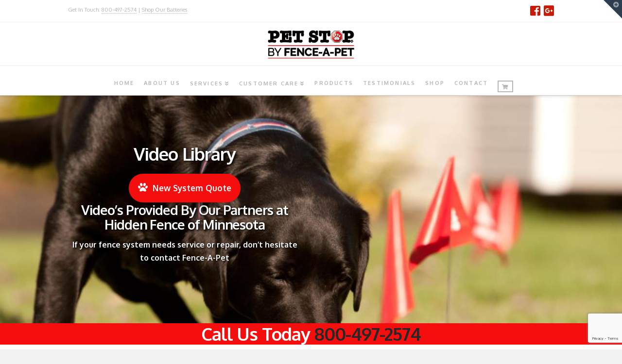

--- FILE ---
content_type: text/html; charset=UTF-8
request_url: https://fenceapet.com/video-library/
body_size: 18035
content:



<!DOCTYPE html>

<html class="no-js" lang="en-US" prefix="og: http://ogp.me/ns#">

<head>
  
<meta charset="UTF-8">
<meta name="viewport" content="width=device-width, initial-scale=1.0">
<link rel="pingback" href="https://fenceapet.com/xmlrpc.php">
<title>Invisible FenceⓇ Brand Independent Support - Fence-A-Pet</title>
<meta name='robots' content='max-image-preview:large' />

<!-- Google Tag Manager for WordPress by gtm4wp.com -->
<script data-cfasync="false" data-pagespeed-no-defer>
	var gtm4wp_datalayer_name = "dataLayer";
	var dataLayer = dataLayer || [];
</script>
<!-- End Google Tag Manager for WordPress by gtm4wp.com -->
<!-- This site is optimized with the Yoast SEO plugin v11.0 - https://yoast.com/wordpress/plugins/seo/ -->
<meta name="description" content="Get Support, Services, or Training for your Invisible FenceⓇ Brand system by the Dog Fence Experts at Fence-A-Pet!"/>
<link rel="canonical" href="https://fenceapet.com/video-library/" />
<meta property="og:locale" content="en_US" />
<meta property="og:type" content="article" />
<meta property="og:title" content="Invisible FenceⓇ Brand Independent Support - Fence-A-Pet" />
<meta property="og:description" content="Get Support, Services, or Training for your Invisible FenceⓇ Brand system by the Dog Fence Experts at Fence-A-Pet!" />
<meta property="og:url" content="https://fenceapet.com/video-library/" />
<meta property="og:site_name" content="Fence-A-Pet" />
<meta property="article:publisher" content="https://www.facebook.com/fenceapethiddenfence" />
<meta property="og:image" content="https://fenceapet.com/wp-content/uploads/2024/01/Fence-A-Pet.png" />
<meta property="og:image:secure_url" content="https://fenceapet.com/wp-content/uploads/2024/01/Fence-A-Pet.png" />
<meta property="og:image:width" content="940" />
<meta property="og:image:height" content="788" />
<meta name="twitter:card" content="summary_large_image" />
<meta name="twitter:description" content="Get Support, Services, or Training for your Invisible FenceⓇ Brand system by the Dog Fence Experts at Fence-A-Pet!" />
<meta name="twitter:title" content="Invisible FenceⓇ Brand Independent Support - Fence-A-Pet" />
<meta name="twitter:image" content="https://fenceapet.com/wp-content/uploads/2024/01/Fence-A-Pet.png" />
<script type='application/ld+json' class='yoast-schema-graph yoast-schema-graph--main'>{"@context":"https://schema.org","@graph":[{"@type":"Organization","@id":"https://fenceapet.com/#organization","name":"Fence-A-Pet","url":"https://fenceapet.com/","sameAs":["https://www.facebook.com/fenceapethiddenfence"],"logo":{"@type":"ImageObject","@id":"https://fenceapet.com/#logo","url":"https://fenceapet.com/wp-content/uploads/2024/01/Fence-A-Pet.png","caption":"Fence-A-Pet"},"image":{"@id":"https://fenceapet.com/#logo"}},{"@type":"WebSite","@id":"https://fenceapet.com/#website","url":"https://fenceapet.com/","name":"Fence-A-Pet","publisher":{"@id":"https://fenceapet.com/#organization"},"potentialAction":{"@type":"SearchAction","target":"https://fenceapet.com/?s={search_term_string}","query-input":"required name=search_term_string"}},{"@type":"WebPage","@id":"https://fenceapet.com/video-library/#webpage","url":"https://fenceapet.com/video-library/","inLanguage":"en-US","name":"Invisible Fence\u24c7 Brand Independent Support - Fence-A-Pet","isPartOf":{"@id":"https://fenceapet.com/#website"},"datePublished":"2021-02-01T15:16:13+00:00","dateModified":"2021-09-02T18:07:51+00:00","description":"Get Support, Services, or Training for your Invisible Fence\u24c7 Brand system by the Dog Fence Experts at Fence-A-Pet!"}]}</script>
<!-- / Yoast SEO plugin. -->

<link rel='dns-prefetch' href='//www.google.com' />
<link rel='dns-prefetch' href='//platform-api.sharethis.com' />
<link rel='dns-prefetch' href='//s.w.org' />
<link rel="alternate" type="application/rss+xml" title="Fence-A-Pet &raquo; Feed" href="https://fenceapet.com/feed/" />
<link rel="alternate" type="application/rss+xml" title="Fence-A-Pet &raquo; Comments Feed" href="https://fenceapet.com/comments/feed/" />
<script type="text/javascript">
window._wpemojiSettings = {"baseUrl":"https:\/\/s.w.org\/images\/core\/emoji\/14.0.0\/72x72\/","ext":".png","svgUrl":"https:\/\/s.w.org\/images\/core\/emoji\/14.0.0\/svg\/","svgExt":".svg","source":{"concatemoji":"https:\/\/fenceapet.com\/wp-includes\/js\/wp-emoji-release.min.js?ver=6.0.11"}};
/*! This file is auto-generated */
!function(e,a,t){var n,r,o,i=a.createElement("canvas"),p=i.getContext&&i.getContext("2d");function s(e,t){var a=String.fromCharCode,e=(p.clearRect(0,0,i.width,i.height),p.fillText(a.apply(this,e),0,0),i.toDataURL());return p.clearRect(0,0,i.width,i.height),p.fillText(a.apply(this,t),0,0),e===i.toDataURL()}function c(e){var t=a.createElement("script");t.src=e,t.defer=t.type="text/javascript",a.getElementsByTagName("head")[0].appendChild(t)}for(o=Array("flag","emoji"),t.supports={everything:!0,everythingExceptFlag:!0},r=0;r<o.length;r++)t.supports[o[r]]=function(e){if(!p||!p.fillText)return!1;switch(p.textBaseline="top",p.font="600 32px Arial",e){case"flag":return s([127987,65039,8205,9895,65039],[127987,65039,8203,9895,65039])?!1:!s([55356,56826,55356,56819],[55356,56826,8203,55356,56819])&&!s([55356,57332,56128,56423,56128,56418,56128,56421,56128,56430,56128,56423,56128,56447],[55356,57332,8203,56128,56423,8203,56128,56418,8203,56128,56421,8203,56128,56430,8203,56128,56423,8203,56128,56447]);case"emoji":return!s([129777,127995,8205,129778,127999],[129777,127995,8203,129778,127999])}return!1}(o[r]),t.supports.everything=t.supports.everything&&t.supports[o[r]],"flag"!==o[r]&&(t.supports.everythingExceptFlag=t.supports.everythingExceptFlag&&t.supports[o[r]]);t.supports.everythingExceptFlag=t.supports.everythingExceptFlag&&!t.supports.flag,t.DOMReady=!1,t.readyCallback=function(){t.DOMReady=!0},t.supports.everything||(n=function(){t.readyCallback()},a.addEventListener?(a.addEventListener("DOMContentLoaded",n,!1),e.addEventListener("load",n,!1)):(e.attachEvent("onload",n),a.attachEvent("onreadystatechange",function(){"complete"===a.readyState&&t.readyCallback()})),(e=t.source||{}).concatemoji?c(e.concatemoji):e.wpemoji&&e.twemoji&&(c(e.twemoji),c(e.wpemoji)))}(window,document,window._wpemojiSettings);
</script>
<style type="text/css">
img.wp-smiley,
img.emoji {
	display: inline !important;
	border: none !important;
	box-shadow: none !important;
	height: 1em !important;
	width: 1em !important;
	margin: 0 0.07em !important;
	vertical-align: -0.1em !important;
	background: none !important;
	padding: 0 !important;
}
</style>
	<link rel='stylesheet' id='wp-block-library-css'  href='https://fenceapet.com/wp-includes/css/dist/block-library/style.min.css?ver=6.0.11' type='text/css' media='all' />
<style id='wp-block-library-theme-inline-css' type='text/css'>
.wp-block-audio figcaption{color:#555;font-size:13px;text-align:center}.is-dark-theme .wp-block-audio figcaption{color:hsla(0,0%,100%,.65)}.wp-block-code{border:1px solid #ccc;border-radius:4px;font-family:Menlo,Consolas,monaco,monospace;padding:.8em 1em}.wp-block-embed figcaption{color:#555;font-size:13px;text-align:center}.is-dark-theme .wp-block-embed figcaption{color:hsla(0,0%,100%,.65)}.blocks-gallery-caption{color:#555;font-size:13px;text-align:center}.is-dark-theme .blocks-gallery-caption{color:hsla(0,0%,100%,.65)}.wp-block-image figcaption{color:#555;font-size:13px;text-align:center}.is-dark-theme .wp-block-image figcaption{color:hsla(0,0%,100%,.65)}.wp-block-pullquote{border-top:4px solid;border-bottom:4px solid;margin-bottom:1.75em;color:currentColor}.wp-block-pullquote__citation,.wp-block-pullquote cite,.wp-block-pullquote footer{color:currentColor;text-transform:uppercase;font-size:.8125em;font-style:normal}.wp-block-quote{border-left:.25em solid;margin:0 0 1.75em;padding-left:1em}.wp-block-quote cite,.wp-block-quote footer{color:currentColor;font-size:.8125em;position:relative;font-style:normal}.wp-block-quote.has-text-align-right{border-left:none;border-right:.25em solid;padding-left:0;padding-right:1em}.wp-block-quote.has-text-align-center{border:none;padding-left:0}.wp-block-quote.is-large,.wp-block-quote.is-style-large,.wp-block-quote.is-style-plain{border:none}.wp-block-search .wp-block-search__label{font-weight:700}:where(.wp-block-group.has-background){padding:1.25em 2.375em}.wp-block-separator.has-css-opacity{opacity:.4}.wp-block-separator{border:none;border-bottom:2px solid;margin-left:auto;margin-right:auto}.wp-block-separator.has-alpha-channel-opacity{opacity:1}.wp-block-separator:not(.is-style-wide):not(.is-style-dots){width:100px}.wp-block-separator.has-background:not(.is-style-dots){border-bottom:none;height:1px}.wp-block-separator.has-background:not(.is-style-wide):not(.is-style-dots){height:2px}.wp-block-table thead{border-bottom:3px solid}.wp-block-table tfoot{border-top:3px solid}.wp-block-table td,.wp-block-table th{padding:.5em;border:1px solid;word-break:normal}.wp-block-table figcaption{color:#555;font-size:13px;text-align:center}.is-dark-theme .wp-block-table figcaption{color:hsla(0,0%,100%,.65)}.wp-block-video figcaption{color:#555;font-size:13px;text-align:center}.is-dark-theme .wp-block-video figcaption{color:hsla(0,0%,100%,.65)}.wp-block-template-part.has-background{padding:1.25em 2.375em;margin-top:0;margin-bottom:0}
</style>
<link rel='stylesheet' id='wc-blocks-vendors-style-css'  href='https://fenceapet.com/wp-content/plugins/woocommerce/packages/woocommerce-blocks/build/wc-blocks-vendors-style.css?ver=5.5.1' type='text/css' media='all' />
<link rel='stylesheet' id='wc-blocks-style-css'  href='https://fenceapet.com/wp-content/plugins/woocommerce/packages/woocommerce-blocks/build/wc-blocks-style.css?ver=5.5.1' type='text/css' media='all' />
<style id='google-places-reviews-reviews-style-inline-css' type='text/css'>
[id^=rbg-]{background:#fff;border-radius:8px;box-shadow:0 6px 12px -2px rgba(50,50,93,.25),0 3px 7px -3px rgba(0,0,0,.3);line-height:1.6;margin:30px auto;padding:20px;position:relative}[id^=rbg-] .rbg-business-stars-wrap{line-height:1}[id^=rbg-] .rbg-business-stars{background:url(/wp-content/plugins/google-places-reviews/build/images/sprite-google-places.7522ed69.png) no-repeat -100px -10px;background-size:200px 94px;display:inline-block;height:18px;width:90px}@media screen and (-webkit-min-device-pixel-ratio:2),screen and (min-resolution:2dppx){[id^=rbg-] .rbg-business-stars{background-image:url(/wp-content/plugins/google-places-reviews/build/images/sprite-google-places@2x.db31bcdb.png)}}[id^=rbg-] .rbg-business-stars--1{background-position:-82px -10px}[id^=rbg-] .rbg-business-stars--1-half{background-position:-82px -38px}[id^=rbg-] .rbg-business-stars--2{background-position:-64px -10px}[id^=rbg-] .rbg-business-stars--2-half{background-position:-64px -38px}[id^=rbg-] .rbg-business-stars--3{background-position:-46px -10px}[id^=rbg-] .rbg-business-stars--3-half{background-position:-46px -38px}[id^=rbg-] .rbg-business-stars--4{background-position:-28px -10px}[id^=rbg-] .rbg-business-stars--4-half{background-position:-28px -38px}[id^=rbg-] .rbg-business-stars--5{background-position:-10px -10px}[id^=rbg-] .rbg-business-stars-reviews{color:#24292f;display:block;font-size:13px;font-weight:600;line-height:1;margin:8px 0 0;padding:0}[id^=rbg-] .rbg-business-stars-date{color:#24292f;display:block;font-size:13px;margin:5px 0 0;padding:0}[id^=rbg-] .rbg-display-address-wrap{align-items:start;display:flex}[id^=rbg-] .rbg-display-address-wrap address{color:#24292f;font-size:13px;font-style:normal;line-height:1.4;margin:0;padding:0 10px}[id^=rbg-] .rbg-display-address-wrap address a{color:#1a73e8;font-weight:600;text-decoration:none}[id^=rbg-] .rbg-display-address-wrap address a:hover{text-decoration:underline}[id^=rbg-] .rbg-display-address-wrap address>span{display:block}[id^=rbg-] .rbg-business-hours{display:flex;flex-wrap:wrap;font-size:13px}[id^=rbg-] .rbg-business-hours__day{flex:1}[id^=rbg-] .rbg-business-hours__time{text-align:right}[id^=rbg-] .rbg-business-hours__today-true{font-weight:600}[id^=rbg-] a{color:#1a73e8;text-decoration:none}[id^=rbg-] a:hover{text-decoration:underline}[id^=rbg-] .rbg-google-icon-header{align-items:center;background:#fff;border-radius:50%;box-shadow:0 0 4px rgba(0,0,0,.25);display:flex;height:55px;justify-content:center;left:50%;margin-left:-28px;position:absolute;top:-30px;width:55px;z-index:2}[id^=rbg-] .rbg-google-icon-header>img{height:30px;width:30px}[id^=rbg-] .rbg-image-header{background-position:bottom;background-size:cover;border-radius:8px 8px 0 0;display:inline-flex;flex-wrap:nowrap;height:250px;left:0;overflow:hidden;position:absolute;right:0;top:0;width:100%}[id^=rbg-] .rbg-image-header img{display:inline;flex:1 0 auto;height:100%}[id^=rbg-] .rbg-image-header__custom{background-position:50%}[id^=rbg-] .rbg-business-name-wrap{background:#fff;border-bottom:1px solid #e1e4e8;border-radius:7px 7px 0 0;text-align:center;width:100%}[id^=rbg-] .rbg-business-name-wrap .rbg-business-name{color:#24292f;font-size:32px;font-weight:600;line-height:1.2;margin:0;padding:18px 0}[id^=rbg-] .rbg-title-header{align-items:center;background:#fbfbfb;border:1px solid #e1e4e8;border-radius:8px;display:flex;flex-direction:column;justify-content:center;margin:155px auto 25px;max-width:800px;padding:0;position:relative;z-index:99}[id^=rbg-] .rbg-title-header .rbg-business-meta-wrap{align-items:center;border-radius:0 0 7px 7px;box-sizing:border-box;display:flex;flex-direction:row;gap:20px;justify-content:center;overflow:hidden;padding:20px;width:100%}[id^=rbg-] .rbg-title-header .rbg-business-meta-wrap>div:last-child{margin-left:auto}[id^=rbg-] .rbg-business-status-meta-wrap{flex:1;text-align:center}[id^=rbg-] .rbg-business-status-meta-wrap__inner{align-items:center;background:#f2f2f2;border-radius:50px;display:inline-flex;justify-content:center;max-width:270px}[id^=rbg-] .rbg-business-status-meta-wrap__inner>span{text-align:center}[id^=rbg-] .rbg-badge{background:rgba(2,122,151,.13);border-radius:15px;color:#24292f;display:inline-block;font-size:12px;line-height:16px;margin:0;padding:4px 12px}[id^=rbg-] .rbg-business-overall-rating{color:#eb6e00;font-size:14px;font-weight:600;line-height:1.2;margin:0;padding:10px 20px 10px 15px}[id^=rbg-] .rbg-business-open-status{font-size:13px;font-weight:600;padding:0 20px;text-transform:uppercase}[id^=rbg-] .rbg-business-open-status__open{color:#4cbb30}[id^=rbg-] .rbg-business-open-status__closed{color:red}[id^=rbg-] .rbg-business-price{border-left:1px solid #e1e4e8;border-right:1px solid #e1e4e8;color:#24292f;font-size:16px;font-weight:600;margin:0;padding:0 20px}[id^=rbg-] .rbg-button{align-content:center;align-items:center;background:#fff;border:1px solid #e1e4e8;border-radius:50px;display:inline-flex;font-size:16px;gap:5px;margin:0;padding:10px 16px;white-space:nowrap}[id^=rbg-] .rbg-button img{height:100%;width:100%}[id^=rbg-] .rbg-button--white{background:#fff;border:1px solid #c0c4c8;color:#24292f}[id^=rbg-] .rbg-button--white:hover{border:1px solid #8a9198;color:#24292f}[id^=rbg-] .rbg-button--link,[id^=rbg-] .rbg-button a{text-decoration:none!important}[id^=rbg-] .rbg-additional-info-wrap{display:flex;gap:20px;margin:0 auto 25px;max-width:800px}[id^=rbg-] .rbg-additional-info-wrap__inner{border:1px solid #e1e4e8;border-radius:8px;flex:1;padding:20px}[id^=rbg-] .rbg-business-badges-wrap{display:inline-flex;flex-wrap:wrap;gap:5px;white-space:nowrap}[id^=rbg-] .rbg-business-phone-wrap{align-items:center;display:flex;margin:0 0 15px}[id^=rbg-] .rbg-business-phone-wrap .dashicon{align-items:center;color:#4e4e4e;display:flex;font-size:16px}[id^=rbg-] .rbg-business-phone-wrap a{color:#1a73e8;display:inline-block;font-size:15px;font-weight:400;line-height:1.2;margin:0;padding:0}[id^=rbg-] .rbg-directions-link-wrap{margin:20px 0 0}[id^=rbg-] .rbg-directions-link-wrap a{display:inline-block;line-height:1}[id^=rbg-] h2.rbg-heading,[id^=rbg-] h3.rbg-heading,[id^=rbg-] h4.rbg-heading,[id^=rbg-] h5.rbg-heading{color:#24292f;font-size:13px;font-weight:600;margin:0 0 10px;text-transform:uppercase}[id^=rbg-] .rbg-business-reviews-wrap .rbg-heading{margin:0 0 20px 20px}[id^=rbg-] .rbg-business-reviews-wrap{margin:0 auto;max-width:800px}[id^=rbg-] .rbg-business-review{border:1px solid #e1e4e8;border-radius:8px;display:flex;gap:20px;margin:0 0 20px;padding:20px;position:relative}[id^=rbg-] .rbg-business-review:last-of-type{margin-bottom:0}[id^=rbg-] .rbg-business-review .rbg-business-review-google-icon{background-image:url(/wp-content/plugins/google-places-reviews/build/images/sprite-google-places.7522ed69.png);background-position:-9px -65px;background-size:200px 94px;height:20px;position:absolute;right:16px;top:16px;width:20px}@media screen and (-webkit-min-device-pixel-ratio:2),screen and (min-resolution:2dppx){[id^=rbg-] .rbg-business-review .rbg-business-review-google-icon{background-image:url(/wp-content/plugins/google-places-reviews/build/images/sprite-google-places@2x.db31bcdb.png)}}[id^=rbg-] .rbg-business-review .rbg-business-review-user{max-width:80px;text-align:center}[id^=rbg-] .rbg-business-review .rbg-business-review-user-image{margin:0 0 8px;overflow:hidden;width:80px}[id^=rbg-] .rbg-business-review .rbg-business-review-user-image img{border-radius:6px;height:auto;width:100%}[id^=rbg-] .rbg-business-review .rbg-business-review-user-name{color:#24292f;font-size:13px;font-weight:500}[id^=rbg-] .rbg-business-review .rbg-business-review-content-rating{margin:0 0 15px}[id^=rbg-] .rbg-business-review .rbg-business-review-content-text p{color:#24292f;font-size:16px;line-height:1.4;margin:0 0 10px;padding:0}[id^=rbg-] .rbg-powered-by-wrap{text-align:center}[id^=rbg-] .rbg-powered-by{align-items:center;background:#fff;border-radius:50px;box-shadow:0 1px 4px rgba(0,0,0,.25);display:inline-flex;margin:25px 0 10px;padding:4px 8px}[id^=rbg-] .rbg-powered-by span{color:#24292f;font-size:13px;margin:0;padding:0 8px 0 6px}[id^=rbg-] .rbg-powered-by img{width:60px}@media(max-width:850px){[id^=rbg-] .rbg-title-header .rbg-business-meta-wrap{flex-direction:column;padding:20px;text-align:center}[id^=rbg-] .rbg-title-header .rbg-business-meta-wrap .rbg-business-stars{margin:0 auto}[id^=rbg-] .rbg-title-header .rbg-business-meta-wrap>div:last-of-type{margin-right:auto}[id^=rbg-] .rbg-additional-info-wrap{flex-direction:column}}[id^=rbg-] .rbg-loading-content{align-items:center;display:flex;flex-direction:column;justify-content:center;min-height:400px;padding:30px}[id^=rbg-] .rbg-loading-content img{margin:0 0 20px;width:250px}[id^=rbg-] .rbg-loading-content .rbg-loading-text{align-content:center;background:rgba(2,122,151,.13);border-radius:50px;display:inline-flex;padding:3px 10px 3px 0}@media(max-width:450px){[id^=rbg-] .rbg-business-review .rbg-business-review-user-image{width:60px}}

</style>
<style id='global-styles-inline-css' type='text/css'>
body{--wp--preset--color--black: #000000;--wp--preset--color--cyan-bluish-gray: #abb8c3;--wp--preset--color--white: #ffffff;--wp--preset--color--pale-pink: #f78da7;--wp--preset--color--vivid-red: #cf2e2e;--wp--preset--color--luminous-vivid-orange: #ff6900;--wp--preset--color--luminous-vivid-amber: #fcb900;--wp--preset--color--light-green-cyan: #7bdcb5;--wp--preset--color--vivid-green-cyan: #00d084;--wp--preset--color--pale-cyan-blue: #8ed1fc;--wp--preset--color--vivid-cyan-blue: #0693e3;--wp--preset--color--vivid-purple: #9b51e0;--wp--preset--gradient--vivid-cyan-blue-to-vivid-purple: linear-gradient(135deg,rgba(6,147,227,1) 0%,rgb(155,81,224) 100%);--wp--preset--gradient--light-green-cyan-to-vivid-green-cyan: linear-gradient(135deg,rgb(122,220,180) 0%,rgb(0,208,130) 100%);--wp--preset--gradient--luminous-vivid-amber-to-luminous-vivid-orange: linear-gradient(135deg,rgba(252,185,0,1) 0%,rgba(255,105,0,1) 100%);--wp--preset--gradient--luminous-vivid-orange-to-vivid-red: linear-gradient(135deg,rgba(255,105,0,1) 0%,rgb(207,46,46) 100%);--wp--preset--gradient--very-light-gray-to-cyan-bluish-gray: linear-gradient(135deg,rgb(238,238,238) 0%,rgb(169,184,195) 100%);--wp--preset--gradient--cool-to-warm-spectrum: linear-gradient(135deg,rgb(74,234,220) 0%,rgb(151,120,209) 20%,rgb(207,42,186) 40%,rgb(238,44,130) 60%,rgb(251,105,98) 80%,rgb(254,248,76) 100%);--wp--preset--gradient--blush-light-purple: linear-gradient(135deg,rgb(255,206,236) 0%,rgb(152,150,240) 100%);--wp--preset--gradient--blush-bordeaux: linear-gradient(135deg,rgb(254,205,165) 0%,rgb(254,45,45) 50%,rgb(107,0,62) 100%);--wp--preset--gradient--luminous-dusk: linear-gradient(135deg,rgb(255,203,112) 0%,rgb(199,81,192) 50%,rgb(65,88,208) 100%);--wp--preset--gradient--pale-ocean: linear-gradient(135deg,rgb(255,245,203) 0%,rgb(182,227,212) 50%,rgb(51,167,181) 100%);--wp--preset--gradient--electric-grass: linear-gradient(135deg,rgb(202,248,128) 0%,rgb(113,206,126) 100%);--wp--preset--gradient--midnight: linear-gradient(135deg,rgb(2,3,129) 0%,rgb(40,116,252) 100%);--wp--preset--duotone--dark-grayscale: url('#wp-duotone-dark-grayscale');--wp--preset--duotone--grayscale: url('#wp-duotone-grayscale');--wp--preset--duotone--purple-yellow: url('#wp-duotone-purple-yellow');--wp--preset--duotone--blue-red: url('#wp-duotone-blue-red');--wp--preset--duotone--midnight: url('#wp-duotone-midnight');--wp--preset--duotone--magenta-yellow: url('#wp-duotone-magenta-yellow');--wp--preset--duotone--purple-green: url('#wp-duotone-purple-green');--wp--preset--duotone--blue-orange: url('#wp-duotone-blue-orange');--wp--preset--font-size--small: 13px;--wp--preset--font-size--medium: 20px;--wp--preset--font-size--large: 36px;--wp--preset--font-size--x-large: 42px;}.has-black-color{color: var(--wp--preset--color--black) !important;}.has-cyan-bluish-gray-color{color: var(--wp--preset--color--cyan-bluish-gray) !important;}.has-white-color{color: var(--wp--preset--color--white) !important;}.has-pale-pink-color{color: var(--wp--preset--color--pale-pink) !important;}.has-vivid-red-color{color: var(--wp--preset--color--vivid-red) !important;}.has-luminous-vivid-orange-color{color: var(--wp--preset--color--luminous-vivid-orange) !important;}.has-luminous-vivid-amber-color{color: var(--wp--preset--color--luminous-vivid-amber) !important;}.has-light-green-cyan-color{color: var(--wp--preset--color--light-green-cyan) !important;}.has-vivid-green-cyan-color{color: var(--wp--preset--color--vivid-green-cyan) !important;}.has-pale-cyan-blue-color{color: var(--wp--preset--color--pale-cyan-blue) !important;}.has-vivid-cyan-blue-color{color: var(--wp--preset--color--vivid-cyan-blue) !important;}.has-vivid-purple-color{color: var(--wp--preset--color--vivid-purple) !important;}.has-black-background-color{background-color: var(--wp--preset--color--black) !important;}.has-cyan-bluish-gray-background-color{background-color: var(--wp--preset--color--cyan-bluish-gray) !important;}.has-white-background-color{background-color: var(--wp--preset--color--white) !important;}.has-pale-pink-background-color{background-color: var(--wp--preset--color--pale-pink) !important;}.has-vivid-red-background-color{background-color: var(--wp--preset--color--vivid-red) !important;}.has-luminous-vivid-orange-background-color{background-color: var(--wp--preset--color--luminous-vivid-orange) !important;}.has-luminous-vivid-amber-background-color{background-color: var(--wp--preset--color--luminous-vivid-amber) !important;}.has-light-green-cyan-background-color{background-color: var(--wp--preset--color--light-green-cyan) !important;}.has-vivid-green-cyan-background-color{background-color: var(--wp--preset--color--vivid-green-cyan) !important;}.has-pale-cyan-blue-background-color{background-color: var(--wp--preset--color--pale-cyan-blue) !important;}.has-vivid-cyan-blue-background-color{background-color: var(--wp--preset--color--vivid-cyan-blue) !important;}.has-vivid-purple-background-color{background-color: var(--wp--preset--color--vivid-purple) !important;}.has-black-border-color{border-color: var(--wp--preset--color--black) !important;}.has-cyan-bluish-gray-border-color{border-color: var(--wp--preset--color--cyan-bluish-gray) !important;}.has-white-border-color{border-color: var(--wp--preset--color--white) !important;}.has-pale-pink-border-color{border-color: var(--wp--preset--color--pale-pink) !important;}.has-vivid-red-border-color{border-color: var(--wp--preset--color--vivid-red) !important;}.has-luminous-vivid-orange-border-color{border-color: var(--wp--preset--color--luminous-vivid-orange) !important;}.has-luminous-vivid-amber-border-color{border-color: var(--wp--preset--color--luminous-vivid-amber) !important;}.has-light-green-cyan-border-color{border-color: var(--wp--preset--color--light-green-cyan) !important;}.has-vivid-green-cyan-border-color{border-color: var(--wp--preset--color--vivid-green-cyan) !important;}.has-pale-cyan-blue-border-color{border-color: var(--wp--preset--color--pale-cyan-blue) !important;}.has-vivid-cyan-blue-border-color{border-color: var(--wp--preset--color--vivid-cyan-blue) !important;}.has-vivid-purple-border-color{border-color: var(--wp--preset--color--vivid-purple) !important;}.has-vivid-cyan-blue-to-vivid-purple-gradient-background{background: var(--wp--preset--gradient--vivid-cyan-blue-to-vivid-purple) !important;}.has-light-green-cyan-to-vivid-green-cyan-gradient-background{background: var(--wp--preset--gradient--light-green-cyan-to-vivid-green-cyan) !important;}.has-luminous-vivid-amber-to-luminous-vivid-orange-gradient-background{background: var(--wp--preset--gradient--luminous-vivid-amber-to-luminous-vivid-orange) !important;}.has-luminous-vivid-orange-to-vivid-red-gradient-background{background: var(--wp--preset--gradient--luminous-vivid-orange-to-vivid-red) !important;}.has-very-light-gray-to-cyan-bluish-gray-gradient-background{background: var(--wp--preset--gradient--very-light-gray-to-cyan-bluish-gray) !important;}.has-cool-to-warm-spectrum-gradient-background{background: var(--wp--preset--gradient--cool-to-warm-spectrum) !important;}.has-blush-light-purple-gradient-background{background: var(--wp--preset--gradient--blush-light-purple) !important;}.has-blush-bordeaux-gradient-background{background: var(--wp--preset--gradient--blush-bordeaux) !important;}.has-luminous-dusk-gradient-background{background: var(--wp--preset--gradient--luminous-dusk) !important;}.has-pale-ocean-gradient-background{background: var(--wp--preset--gradient--pale-ocean) !important;}.has-electric-grass-gradient-background{background: var(--wp--preset--gradient--electric-grass) !important;}.has-midnight-gradient-background{background: var(--wp--preset--gradient--midnight) !important;}.has-small-font-size{font-size: var(--wp--preset--font-size--small) !important;}.has-medium-font-size{font-size: var(--wp--preset--font-size--medium) !important;}.has-large-font-size{font-size: var(--wp--preset--font-size--large) !important;}.has-x-large-font-size{font-size: var(--wp--preset--font-size--x-large) !important;}
</style>
<link rel='stylesheet' id='bne-testimonials-css-css'  href='https://fenceapet.com/wp-content/plugins/bne-testimonials/assets/css/bne-testimonials.min.css?ver=2.0.8' type='text/css' media='all' />
<link rel='stylesheet' id='ps-leads-css'  href='https://fenceapet.com/wp-content/plugins/dealer-specific-WordPress-lead-plugin/public/css/ps-leads-public.css?ver=2.0.1' type='text/css' media='all' />
<style id='woocommerce-inline-inline-css' type='text/css'>
.woocommerce form .form-row .required { visibility: visible; }
</style>
<link rel='stylesheet' id='grw-public-main-css-css'  href='https://fenceapet.com/wp-content/plugins/widget-google-reviews/assets/css/public-main.css?ver=3.1' type='text/css' media='all' />
<link rel='stylesheet' id='x-stack-css'  href='https://fenceapet.com/wp-content/themes/x/framework/dist/css/site/stacks/integrity-light.css?ver=6.5.5' type='text/css' media='all' />
<link rel='stylesheet' id='x-woocommerce-css'  href='https://fenceapet.com/wp-content/themes/x/framework/dist/css/site/woocommerce/integrity-light.css?ver=6.5.5' type='text/css' media='all' />
<link rel='stylesheet' id='x-cranium-migration-css'  href='https://fenceapet.com/wp-content/themes/x/framework/legacy/cranium/dist/css/site/integrity-light.css?ver=6.5.5' type='text/css' media='all' />
<link rel='stylesheet' id='x-child-css'  href='https://fenceapet.com/wp-content/themes/x-child/style.css?ver=6.5.5' type='text/css' media='all' />
<script type='text/javascript' src='https://fenceapet.com/wp-includes/js/jquery/jquery.min.js?ver=3.6.0' id='jquery-core-js'></script>
<script type='text/javascript' src='https://fenceapet.com/wp-includes/js/jquery/jquery-migrate.min.js?ver=3.3.2' id='jquery-migrate-js'></script>
<script type='text/javascript' src='https://fenceapet.com/wp-content/plugins/dealer-specific-WordPress-lead-plugin/public/js/ps-leads-public.js?ver=2.0.1' id='ps-leads-js'></script>
<script type='text/javascript' defer="defer" src='https://fenceapet.com/wp-content/plugins/widget-google-reviews/assets/js/public-main.js?ver=3.1' id='grw-public-main-js-js'></script>
<script type='text/javascript' src='https://fenceapet.com/wp-content/plugins/cornerstone/assets/dist/js/site/cs-head.js?ver=3.5.4' id='cornerstone-site-head-js'></script>
<script type='text/javascript' src='//platform-api.sharethis.com/js/sharethis.js#source=googleanalytics-wordpress#product=ga&#038;property=65663317a5528100199dd5a3' id='googleanalytics-platform-sharethis-js'></script>
<link rel="https://api.w.org/" href="https://fenceapet.com/wp-json/" /><link rel="alternate" type="application/json" href="https://fenceapet.com/wp-json/wp/v2/pages/1736" /><link rel='shortlink' href='https://fenceapet.com/?p=1736' />
<link rel="alternate" type="application/json+oembed" href="https://fenceapet.com/wp-json/oembed/1.0/embed?url=https%3A%2F%2Ffenceapet.com%2Fvideo-library%2F" />
<link rel="alternate" type="text/xml+oembed" href="https://fenceapet.com/wp-json/oembed/1.0/embed?url=https%3A%2F%2Ffenceapet.com%2Fvideo-library%2F&#038;format=xml" />
<!-- Google tag (gtag.js) -->
<script async src="https://www.googletagmanager.com/gtag/js?id=G-K3Z06PN06R"></script>
<script>
  window.dataLayer = window.dataLayer || [];
  function gtag(){dataLayer.push(arguments);}
  gtag('js', new Date());

  gtag('config', 'G-K3Z06PN06R');
</script>
   <meta name="google-site-verification" content="Z95jC6VoC6TKA9XeOwgz0aAM8UMYrmEFbF_QFVLrrQo" /><script id='pixel-script-poptin' src='https://cdn.popt.in/pixel.js?id=5819ba3aa6bfd' async='true'></script> 
<!-- Google Tag Manager for WordPress by gtm4wp.com -->
<!-- GTM Container placement set to automatic -->
<script data-cfasync="false" data-pagespeed-no-defer>
	var dataLayer_content = {"pagePostType":"page","pagePostType2":"single-page","pagePostAuthor":"Pet Stop Admin"};
	dataLayer.push( dataLayer_content );
</script>
<script data-cfasync="false">
(function(w,d,s,l,i){w[l]=w[l]||[];w[l].push({'gtm.start':
new Date().getTime(),event:'gtm.js'});var f=d.getElementsByTagName(s)[0],
j=d.createElement(s),dl=l!='dataLayer'?'&l='+l:'';j.async=true;j.src=
'//www.googletagmanager.com/gtm.js?id='+i+dl;f.parentNode.insertBefore(j,f);
})(window,document,'script','dataLayer','GTM-T4CRQGX');
</script>
<!-- End Google Tag Manager -->
<!-- End Google Tag Manager for WordPress by gtm4wp.com --><!-- Global site tag (gtag.js) - Google Ads: 945392712 -->
<script async src="https://www.googletagmanager.com/gtag/js?id=AW-945392712"></script>
<script>
  window.dataLayer = window.dataLayer || [];
  function gtag(){dataLayer.push(arguments);}
  gtag('js', new Date());
  gtag('config', 'AW-945392712');
</script>

    	<noscript><style>.woocommerce-product-gallery{ opacity: 1 !important; }</style></noscript>
	<script>
(function() {
	(function (i, s, o, g, r, a, m) {
		i['GoogleAnalyticsObject'] = r;
		i[r] = i[r] || function () {
				(i[r].q = i[r].q || []).push(arguments)
			}, i[r].l = 1 * new Date();
		a = s.createElement(o),
			m = s.getElementsByTagName(o)[0];
		a.async = 1;
		a.src = g;
		m.parentNode.insertBefore(a, m)
	})(window, document, 'script', 'https://google-analytics.com/analytics.js', 'ga');

	ga('create', 'UA-79491492-31', 'auto');
			ga('send', 'pageview');
	})();
</script>
<meta property="og:site_name" content="Fence-A-Pet"><meta property="og:title" content="Video Library"><meta property="og:description" content="Massachusetts And Rhode Island Dog Fence Experts"><meta property="og:image" content="https://fenceapet.com/wp-content/uploads/2021/09/Fence-A-Pet-3.jpg"><meta property="og:url" content="https://fenceapet.com/video-library/"><meta property="og:type" content="article"><style id="x-generated-css">a,h1 a:hover,h2 a:hover,h3 a:hover,h4 a:hover,h5 a:hover,h6 a:hover,.x-breadcrumb-wrap a:hover,.widget ul li a:hover,.widget ol li a:hover,.widget.widget_text ul li a,.widget.widget_text ol li a,.widget_nav_menu .current-menu-item > a,.x-accordion-heading .x-accordion-toggle:hover,.x-comment-author a:hover,.x-comment-time:hover,.x-recent-posts a:hover .h-recent-posts{color:rgb(201,26,6);}a:hover,.widget.widget_text ul li a:hover,.widget.widget_text ol li a:hover,.x-twitter-widget ul li a:hover{color:rgb(115,166,218);}.woocommerce .price > .amount,.woocommerce .price > ins > .amount,.woocommerce .star-rating:before,.woocommerce .star-rating span:before,.woocommerce li.product .entry-header h3 a:hover{color:rgb(201,26,6);}.rev_slider_wrapper,a.x-img-thumbnail:hover,.x-slider-container.below,.page-template-template-blank-3-php .x-slider-container.above,.page-template-template-blank-6-php .x-slider-container.above{border-color:rgb(201,26,6);}.entry-thumb:before,.x-pagination span.current,.flex-direction-nav a,.flex-control-nav a:hover,.flex-control-nav a.flex-active,.mejs-time-current,.x-dropcap,.x-skill-bar .bar,.x-pricing-column.featured h2,.h-comments-title small,.x-entry-share .x-share:hover,.x-highlight,.x-recent-posts .x-recent-posts-img:after{background-color:rgb(201,26,6);}.woocommerce .onsale,.widget_price_filter .ui-slider .ui-slider-range{background-color:rgb(201,26,6);}.x-nav-tabs > .active > a,.x-nav-tabs > .active > a:hover{box-shadow:inset 0 3px 0 0 rgb(201,26,6);}.x-main{width:69.536945%;}.x-sidebar{width:25.536945%;}.x-comment-author,.x-comment-time,.comment-form-author label,.comment-form-email label,.comment-form-url label,.comment-form-rating label,.comment-form-comment label,.widget_calendar #wp-calendar caption,.widget.widget_rss li .rsswidget{font-family:"Oxygen",sans-serif;font-weight:700;}.p-landmark-sub,.p-meta,input,button,select,textarea{font-family:"Oxygen",sans-serif;}.widget ul li a,.widget ol li a,.x-comment-time{color:hsl(0,0%,55%);}.woocommerce .price > .from,.woocommerce .price > del,.woocommerce p.stars span a:after{color:hsl(0,0%,55%);}.widget_text ol li a,.widget_text ul li a{color:rgb(201,26,6);}.widget_text ol li a:hover,.widget_text ul li a:hover{color:rgb(115,166,218);}.comment-form-author label,.comment-form-email label,.comment-form-url label,.comment-form-rating label,.comment-form-comment label,.widget_calendar #wp-calendar th,.p-landmark-sub strong,.widget_tag_cloud .tagcloud a:hover,.widget_tag_cloud .tagcloud a:active,.entry-footer a:hover,.entry-footer a:active,.x-breadcrumbs .current,.x-comment-author,.x-comment-author a{color:#272727;}.widget_calendar #wp-calendar th{border-color:#272727;}.h-feature-headline span i{background-color:#272727;}@media (max-width:979px){}html{font-size:16px;}@media (min-width:480px){html{font-size:16px;}}@media (min-width:767px){html{font-size:16px;}}@media (min-width:979px){html{font-size:16px;}}@media (min-width:1200px){html{font-size:16px;}}body{font-style:normal;font-weight:400;color:hsl(0,0%,55%);background:#f2f2f2 url(//theme.co/media/bg-integrity-91.jpg) center top repeat;}.w-b{font-weight:400 !important;}h1,h2,h3,h4,h5,h6,.h1,.h2,.h3,.h4,.h5,.h6{font-family:"Oxygen",sans-serif;font-style:normal;font-weight:700;}h1,.h1{letter-spacing:-0.017em;}h2,.h2{letter-spacing:-0.023em;}h3,.h3{letter-spacing:-0.029em;}h4,.h4{letter-spacing:-0.039em;}h5,.h5{letter-spacing:-0.044em;}h6,.h6{letter-spacing:-0.067em;}.w-h{font-weight:700 !important;}.x-container.width{width:88%;}.x-container.max{max-width:1000px;}.x-main.full{float:none;display:block;width:auto;}@media (max-width:979px){.x-main.full,.x-main.left,.x-main.right,.x-sidebar.left,.x-sidebar.right{float:none;display:block;width:auto !important;}}.entry-header,.entry-content{font-size:1rem;}body,input,button,select,textarea{font-family:"Oxygen",sans-serif;}h1,h2,h3,h4,h5,h6,.h1,.h2,.h3,.h4,.h5,.h6,h1 a,h2 a,h3 a,h4 a,h5 a,h6 a,.h1 a,.h2 a,.h3 a,.h4 a,.h5 a,.h6 a,blockquote{color:#272727;}.cfc-h-tx{color:#272727 !important;}.cfc-h-bd{border-color:#272727 !important;}.cfc-h-bg{background-color:#272727 !important;}.cfc-b-tx{color:hsl(0,0%,55%) !important;}.cfc-b-bd{border-color:hsl(0,0%,55%) !important;}.cfc-b-bg{background-color:hsl(0,0%,55%) !important;}.x-btn,.button,[type="submit"]{color:rgb(255,255,255);border-color:rgb(244,17,17);background-color:rgb(244,17,17);text-shadow:0 0.075em 0.075em rgba(0,0,0,0.5);border-radius:100em;}.x-btn:hover,.button:hover,[type="submit"]:hover{color:rgb(255,255,255);border-color:hsl(210,84%,23%);background-color:rgb(207,15,15);text-shadow:0 0.075em 0.075em rgba(0,0,0,0.5);}.x-btn.x-btn-real,.x-btn.x-btn-real:hover{margin-bottom:0.25em;text-shadow:0 0.075em 0.075em rgba(0,0,0,0.65);}.x-btn.x-btn-real{box-shadow:0 0.25em 0 0 #a71000,0 4px 9px rgba(0,0,0,0.75);}.x-btn.x-btn-real:hover{box-shadow:0 0.25em 0 0 #a71000,0 4px 9px rgba(0,0,0,0.75);}.x-btn.x-btn-flat,.x-btn.x-btn-flat:hover{margin-bottom:0;text-shadow:0 0.075em 0.075em rgba(0,0,0,0.65);box-shadow:none;}.x-btn.x-btn-transparent,.x-btn.x-btn-transparent:hover{margin-bottom:0;border-width:3px;text-shadow:none;text-transform:uppercase;background-color:transparent;box-shadow:none;}.h-widget:before,.x-flickr-widget .h-widget:before,.x-dribbble-widget .h-widget:before{position:relative;font-weight:normal;font-style:normal;line-height:1;text-decoration:inherit;-webkit-font-smoothing:antialiased;speak:none;}.h-widget:before{padding-right:0.4em;font-family:"fontawesome";}.x-flickr-widget .h-widget:before,.x-dribbble-widget .h-widget:before{top:0.025em;padding-right:0.35em;font-family:"foundationsocial";font-size:0.785em;}.widget_archive .h-widget:before{content:"\f303";top:-0.045em;font-size:0.925em;}.widget_calendar .h-widget:before{content:"\f073";top:-0.0825em;font-size:0.85em;}.widget_categories .h-widget:before,.widget_product_categories .h-widget:before{content:"\f02e";font-size:0.95em;}.widget_nav_menu .h-widget:before,.widget_layered_nav .h-widget:before{content:"\f0c9";}.widget_meta .h-widget:before{content:"\f0fe";top:-0.065em;font-size:0.895em;}.widget_pages .h-widget:before{font-family:"FontAwesomeRegular";content:"\f15c";top:-0.065em;font-size:0.85em;}.widget_recent_reviews .h-widget:before,.widget_recent_comments .h-widget:before{content:"\f086";top:-0.065em;font-size:0.895em;}.widget_recent_entries .h-widget:before{content:"\f02d";top:-0.045em;font-size:0.875em;}.widget_rss .h-widget:before{content:"\f09e";padding-right:0.2em;}.widget_search .h-widget:before,.widget_product_search .h-widget:before{content:"\f0a4";top:-0.075em;font-size:0.85em;}.widget_tag_cloud .h-widget:before,.widget_product_tag_cloud .h-widget:before{content:"\f02c";font-size:0.925em;}.widget_text .h-widget:before{content:"\f054";padding-right:0.4em;font-size:0.925em;}.x-dribbble-widget .h-widget:before{content:"\f009";}.x-flickr-widget .h-widget:before{content:"\f010";padding-right:0.35em;}.widget_best_sellers .h-widget:before{content:"\f091";top:-0.0975em;font-size:0.815em;}.widget_shopping_cart .h-widget:before{content:"\f07a";top:-0.05em;font-size:0.945em;}.widget_products .h-widget:before{content:"\f0f2";top:-0.05em;font-size:0.945em;}.widget_featured_products .h-widget:before{content:"\f0a3";}.widget_layered_nav_filters .h-widget:before{content:"\f046";top:1px;}.widget_onsale .h-widget:before{content:"\f02b";font-size:0.925em;}.widget_price_filter .h-widget:before{content:"\f0d6";font-size:1.025em;}.widget_random_products .h-widget:before{content:"\f074";font-size:0.925em;}.widget_recently_viewed_products .h-widget:before{content:"\f06e";}.widget_recent_products .h-widget:before{content:"\f08d";top:-0.035em;font-size:0.9em;}.widget_top_rated_products .h-widget:before{content:"\f075";top:-0.145em;font-size:0.885em;}.woocommerce p.stars span a{background-color:rgb(201,26,6);}.x-topbar .p-info a:hover,.x-widgetbar .widget ul li a:hover{color:rgb(201,26,6);}.x-topbar .p-info,.x-topbar .p-info a,.x-navbar .desktop .x-nav > li > a,.x-navbar .desktop .sub-menu a,.x-navbar .mobile .x-nav li > a,.x-breadcrumb-wrap a,.x-breadcrumbs .delimiter{color:#b5b5b5;}.x-navbar .desktop .x-nav > li > a:hover,.x-navbar .desktop .x-nav > .x-active > a,.x-navbar .desktop .x-nav > .current-menu-item > a,.x-navbar .desktop .sub-menu a:hover,.x-navbar .desktop .sub-menu .x-active > a,.x-navbar .desktop .sub-menu .current-menu-item > a,.x-navbar .desktop .x-nav .x-megamenu > .sub-menu > li > a,.x-navbar .mobile .x-nav li > a:hover,.x-navbar .mobile .x-nav .x-active > a,.x-navbar .mobile .x-nav .current-menu-item > a{color:#000000;}.x-navbar .desktop .x-nav > li > a:hover,.x-navbar .desktop .x-nav > .x-active > a,.x-navbar .desktop .x-nav > .current-menu-item > a{box-shadow:inset 0 4px 0 0 rgb(201,26,6);}.x-navbar .desktop .x-nav > li > a{height:60px;padding-top:30px;}.x-navbar-fixed-top-active .x-navbar-wrap{margin-bottom:1px;}.x-navbar .desktop .x-nav > li ul{top:45px;;}.x-colophon.top,.x-colophon.bottom{border-top:1px solid #e0e0e0;border-top:1px solid rgba(0,0,0,0.085);background-color:transparent;box-shadow:inset 0 1px 0 0 rgba(255,255,255,0.8);}@media (max-width:979px){.x-navbar-fixed-top-active .x-navbar-wrap{margin-bottom:0;}}.x-btn-widgetbar{border-top-color:#2c3e50;border-right-color:#2c3e50;}.x-btn-widgetbar:hover{border-top-color:#3e5771;border-right-color:#3e5771;}body.x-navbar-fixed-top-active .x-navbar-wrap{height:60px;}.x-navbar-inner{min-height:60px;}.x-logobar-inner{padding-top:16px;padding-bottom:14px;}.x-brand{font-family:"Oxygen",sans-serif;font-size:42px;font-style:normal;font-weight:300;letter-spacing:0em;text-transform:uppercase;color:#b5b5b5;}.x-brand:hover,.x-brand:focus{color:#b5b5b5;}.x-brand img{width:180px;}.x-navbar .x-nav-wrap .x-nav > li > a{font-family:"Oxygen",sans-serif;font-style:normal;font-weight:700;letter-spacing:0.2em;text-transform:uppercase;}.x-navbar .desktop .x-nav > li > a{font-size:11px;}.x-navbar .desktop .x-nav > li > a:not(.x-btn-navbar-woocommerce){padding-left:11px;padding-right:11px;}.x-navbar .desktop .x-nav > li > a > span{margin-right:-0.2em;}.x-btn-navbar{margin-top:12px;}.x-btn-navbar,.x-btn-navbar.collapsed{font-size:16px;}@media (max-width:979px){body.x-navbar-fixed-top-active .x-navbar-wrap{height:auto;}.x-widgetbar{left:0;right:0;}}.x-navbar .x-nav > li.x-menu-item-woocommerce > a .x-cart > span{padding-right:calc(0.625em - 0.2px);}.x-navbar-static-active .x-navbar .desktop .x-nav > li.x-menu-item-woocommerce > a,.x-navbar-fixed-top-active .x-navbar .desktop .x-nav > li.x-menu-item-woocommerce > a{padding-top:30px;}.x-navbar .x-nav > li.x-menu-item-woocommerce > a .x-cart{color:#b7b7b7;background-color:#ffffff;}.x-navbar .x-nav > li.x-menu-item-woocommerce > a:hover .x-cart{color:#272727;background-color:#ffffff;}.x-navbar .x-nav > li.x-menu-item-woocommerce > a .x-cart > span.outer{color:#ffffff;background-color:#b7b7b7;}.x-navbar .x-nav > li.x-menu-item-woocommerce > a:hover .x-cart > span.outer{color:#ffffff;background-color:#272727;}.x-navbar .desktop .x-nav > li.x-menu-item-woocommerce{margin-left:11px;}.x-colophon.top,.x-colophon.bottom{border-top:1px solid #e0e0e0;border-top:1px solid rgba(0,0,0,0.085);background-color:transparent;box-shadow:inset 0 1px 0 0 rgba(255,255,255,0.8);}.e1736-6.x-anchor,.e1736-76.x-anchor {border-radius:8.65em 8.65em 8.65em 8.65em;font-size:1em;background-color:rgb(244,14,14);box-shadow:0em 0.15em 1.84em 0em rgba(0,0,0,0.25);}.e1736-6.x-anchor .x-anchor-content,.e1736-76.x-anchor .x-anchor-content {flex-direction:row;justify-content:center;align-items:center;padding:0.86em 0.86em 0.86em 0.86em;}.e1736-6.x-anchor[class*="active"],.e1736-76.x-anchor[class*="active"] {background-color:rgba(255,255,255,1);box-shadow:0em 0.15em 1.84em 0em rgba(0,0,0,0.25);}.e1736-6.x-anchor .x-anchor-text,.e1736-76.x-anchor .x-anchor-text {margin:5px;}.e1736-6.x-anchor .x-anchor-text-primary,.e1736-76.x-anchor .x-anchor-text-primary {font-family:inherit;font-size:1.07em;font-style:normal;font-weight:700;line-height:1;color:rgb(255,255,255);}.e1736-6.x-anchor[class*="active"] .x-anchor-text-primary,.e1736-76.x-anchor[class*="active"] .x-anchor-text-primary {color:rgba(0,0,0,0.5);}.e1736-6.x-anchor .x-graphic,.e1736-76.x-anchor .x-graphic {margin:5px;}.e1736-6.x-anchor .x-graphic-icon,.e1736-76.x-anchor .x-graphic-icon {width:1em;height:1em;line-height:1em;font-size:1.25em;color:rgb(255,255,255);background-color:transparent;}.e1736-6.x-anchor .x-graphic-icon[class*="active"],.e1736-76.x-anchor .x-graphic-icon[class*="active"] {color:rgba(0,0,0,0.5);background-color:transparent;}.e1736-6.x-anchor .x-anchor-particle-primary,.e1736-76.x-anchor .x-anchor-particle-primary {width:100%;height:3px;color:rgba(0,0,0,0.75);transform-origin:100% 100%;}.e1736-6.x-anchor .x-anchor-particle-secondary,.e1736-76.x-anchor .x-anchor-particle-secondary {width:100%;height:3px;color:rgba(0,0,0,0.75);transform-origin:100% 100%;}.e1736-78.x-image,.e1736-79.x-image {background-color:transparent;}.e1736-75.x-bar-widget-area {font-size:16px;background-color:transparent;}</style><style id="cornerstone-custom-page-css"></style><link rel="stylesheet" href="//fonts.googleapis.com/css?family=Oxygen:400,400i,700,700i,300&#038;subset=latin,latin-ext" type="text/css" media="all" data-x-google-fonts /></head>

<body class="page-template page-template-template-blank-4 page-template-template-blank-4-php page page-id-1736 wp-custom-logo theme-x woocommerce-no-js x-integrity x-integrity-light x-full-width-layout-active x-sidebar-content-active x-child-theme-active x-navbar-fixed-top-active x-v6_5_5 cornerstone-v3_5_4">

  
  <div id="x-root" class="x-root">

    
    <div id="top" class="site">

    
  
  <header class="masthead masthead-stacked" role="banner">
    

  <div class="x-topbar">
    <div class="x-topbar-inner x-container max width">
            <p class="p-info">Get In Touch: <a href="tel:800-497-2574">800-497-2574</a> | <a href="https://www.fenceapet.com/shop/">Shop Our Batteries </a></p>
            <div class="x-social-global"><a href="https://www.facebook.com/fenceapethiddenfence" class="facebook" title="Facebook" target="_blank"><i class="x-icon-facebook-square" data-x-icon-b="&#xf082;" aria-hidden="true"></i></a><a href="https://www.google.com/maps?cid=16752739572148092954&_ga=2.254631880.1312569602.1631124736-1608108684.1619530155" class="google-plus" title="Google+" target="_blank"><i class="x-icon-google-plus-square" data-x-icon-b="&#xf0d4;" aria-hidden="true"></i></a></div>    </div>
  </div>

    

  <div class="x-logobar">
    <div class="x-logobar-inner">
      <div class="x-container max width">
        
<a href="https://fenceapet.com/" class="x-brand img">
  <img src="//fenceapet.com/wp-content/uploads/2021/09/logo-black.png" alt="Fence-A-Pet"></a>
      </div>
    </div>
  </div>

  <div class="x-navbar-wrap">
    <div class="x-navbar">
      <div class="x-navbar-inner">
        <div class="x-container max width">
          
<a href="#" id="x-btn-navbar" class="x-btn-navbar collapsed" data-x-toggle="collapse-b" data-x-toggleable="x-nav-wrap-mobile" aria-expanded="false" aria-controls="x-nav-wrap-mobile" role="button">
  <i class="x-icon-bars" data-x-icon-s="&#xf0c9;"></i>
  <span class="visually-hidden">Navigation</span>
</a>

<nav class="x-nav-wrap desktop" role="navigation">
  <ul id="menu-primary-menu" class="x-nav"><li id="menu-item-1709" class="menu-item menu-item-type-post_type menu-item-object-page menu-item-home menu-item-1709"><a href="https://fenceapet.com/"><span>Home</span></a></li>
<li id="menu-item-1935" class="menu-item menu-item-type-post_type menu-item-object-page menu-item-1935"><a href="https://fenceapet.com/about-us/"><span>About Us</span></a></li>
<li id="menu-item-40948" class="menu-item menu-item-type-custom menu-item-object-custom menu-item-has-children menu-item-40948"><a href="#"><span>Services</span></a>
<ul class="sub-menu">
	<li id="menu-item-29" class="menu-item menu-item-type-post_type menu-item-object-page menu-item-29"><a href="https://fenceapet.com/dog-fencing/"><span>Dog Fencing</span></a></li>
	<li id="menu-item-28" class="menu-item menu-item-type-post_type menu-item-object-page menu-item-28"><a href="https://fenceapet.com/training/"><span>Our Training Method</span></a></li>
</ul>
</li>
<li id="menu-item-27" class="menu-item menu-item-type-post_type menu-item-object-page current-menu-ancestor current-menu-parent current_page_parent current_page_ancestor menu-item-has-children menu-item-27"><a href="https://fenceapet.com/support/"><span>Customer Care</span></a>
<ul class="sub-menu">
	<li id="menu-item-1746" class="menu-item menu-item-type-post_type menu-item-object-page current-menu-item page_item page-item-1736 current_page_item menu-item-1746"><a href="https://fenceapet.com/video-library/" aria-current="page"><span>Video Library</span></a></li>
</ul>
</li>
<li id="menu-item-26" class="menu-item menu-item-type-post_type menu-item-object-page menu-item-26"><a href="https://fenceapet.com/products/"><span>Products</span></a></li>
<li id="menu-item-918" class="menu-item menu-item-type-post_type menu-item-object-page menu-item-918"><a href="https://fenceapet.com/testimonials/"><span>Testimonials</span></a></li>
<li id="menu-item-52552" class="menu-item menu-item-type-custom menu-item-object-custom menu-item-52552"><a href="https://fence-a-pet.square.site/"><span>Shop</span></a></li>
<li id="menu-item-25" class="menu-item menu-item-type-post_type menu-item-object-page menu-item-25"><a href="https://fenceapet.com/contact/"><span>Contact</span></a></li>
<li class="menu-item current-menu-parent x-menu-item x-menu-item-woocommerce"><a href="https://fenceapet.com/cart/" class="x-btn-navbar-woocommerce"><div class="x-cart inner inline square"><span class="inner"><i class="x-icon-shopping-cart" data-x-icon-s="&#xf07a;" aria-hidden="true"></i></span></div></a></li></ul></nav>

<div id="x-nav-wrap-mobile" class="x-nav-wrap mobile x-collapsed" data-x-toggleable="x-nav-wrap-mobile" data-x-toggle-collapse="1" aria-hidden="true" aria-labelledby="x-btn-navbar">
  <ul id="menu-primary-menu-1" class="x-nav"><li class="menu-item menu-item-type-post_type menu-item-object-page menu-item-home menu-item-1709"><a href="https://fenceapet.com/"><span>Home</span></a></li>
<li class="menu-item menu-item-type-post_type menu-item-object-page menu-item-1935"><a href="https://fenceapet.com/about-us/"><span>About Us</span></a></li>
<li class="menu-item menu-item-type-custom menu-item-object-custom menu-item-has-children menu-item-40948"><a href="#"><span>Services</span></a>
<ul class="sub-menu">
	<li class="menu-item menu-item-type-post_type menu-item-object-page menu-item-29"><a href="https://fenceapet.com/dog-fencing/"><span>Dog Fencing</span></a></li>
	<li class="menu-item menu-item-type-post_type menu-item-object-page menu-item-28"><a href="https://fenceapet.com/training/"><span>Our Training Method</span></a></li>
</ul>
</li>
<li class="menu-item menu-item-type-post_type menu-item-object-page current-menu-ancestor current-menu-parent current_page_parent current_page_ancestor menu-item-has-children menu-item-27"><a href="https://fenceapet.com/support/"><span>Customer Care</span></a>
<ul class="sub-menu">
	<li class="menu-item menu-item-type-post_type menu-item-object-page current-menu-item page_item page-item-1736 current_page_item menu-item-1746"><a href="https://fenceapet.com/video-library/" aria-current="page"><span>Video Library</span></a></li>
</ul>
</li>
<li class="menu-item menu-item-type-post_type menu-item-object-page menu-item-26"><a href="https://fenceapet.com/products/"><span>Products</span></a></li>
<li class="menu-item menu-item-type-post_type menu-item-object-page menu-item-918"><a href="https://fenceapet.com/testimonials/"><span>Testimonials</span></a></li>
<li class="menu-item menu-item-type-custom menu-item-object-custom menu-item-52552"><a href="https://fence-a-pet.square.site/"><span>Shop</span></a></li>
<li class="menu-item menu-item-type-post_type menu-item-object-page menu-item-25"><a href="https://fenceapet.com/contact/"><span>Contact</span></a></li>
<li class="menu-item current-menu-parent x-menu-item x-menu-item-woocommerce"><a href="https://fenceapet.com/cart/" class="x-btn-navbar-woocommerce"><div class="x-cart inner inline square"><span class="inner"><i class="x-icon-shopping-cart" data-x-icon-s="&#xf07a;" aria-hidden="true"></i></span></div></a></li></ul></div>

        </div>
      </div>
    </div>
  </div>

    
    </header>

    

  <div class="x-main full" role="main">

    
      <article id="post-1736" class="post-1736 page type-page status-publish hentry no-post-thumbnail">
        

<div class="entry-content content">


  <div id="cs-content" class="cs-content" ><div id="x-section-1" class="x-section cs-ta-center bg-image parallax" style="margin: 0px;padding: 100px 0px; background-image: url(https://fenceapet.com/wp-content/uploads/2021/09/Fence-A-Pet2.jpg); background-color: transparent;"  data-x-element="section" data-x-params="{&quot;type&quot;:&quot;image&quot;,&quot;parallax&quot;:true}" ><div class="x-container max width" style="margin: 0px auto;padding: 0px;"  ><div  class="x-column x-sm x-1-2" style="padding: 0px;" ><h2  class="h-custom-headline mtn mbs h3" style="color: white;text-shadow: 2px 2px 4px #000000;"><span>Video Library</span></h2><hr  class="x-gap" style="margin: 20px 0 0 0;">
<a class="e1736-6 x-anchor x-anchor-button" tabindex="0" href="/contact/" target="_blank" >

  
  <span class="x-anchor-content">
    
<span class="x-graphic" aria-hidden="true" >

  
<i class="x-icon x-graphic-icon x-graphic-primary" aria-hidden="true" data-x-icon-s="&#xf1b0;" ></i>

</span>    <span class="x-anchor-text"><span class="x-anchor-text-primary" data-x-single-anim="x-scale-down" >New System Quote</span></span>        
<span class="x-particle x-anchor-particle-primary" data-x-particle="scale-y inside-b_c" aria-hidden="true" >
  <span></span>
</span>
<span class="x-particle x-anchor-particle-secondary" data-x-particle="scale-y inside-b_c" aria-hidden="true" >
  <span></span>
</span>  </span>

  
</a>
<h2  class="h-custom-headline mtn h4" style="color: white;text-shadow: 2px 2px 4px #000000;"><span>Video&#8217;s Provided By Our Partners at Hidden Fence of Minnesota </span></h2><div class="x-text" style="color: white;text-shadow: 2px 2px 4px #000000;"  ><p><strong>If your fence system needs service or repair, don’t hesitate to contact Fence-A-Pet</strong></p>
</div></div><div  class="x-column x-sm x-1-2" style="padding: 20px; background-color:transparent;" >&nbsp;</div></div></div><div id="x-section-2" class="x-section cs-ta-center" style="margin: 0px;padding: 2px 0px; background-color: rgb(244, 14, 14);"  ><div class="x-container max width" style="margin: 0px auto;padding: 0px;"  ><div  class="x-column x-sm x-1-1" style="padding: 0px;" ><h2  class="h-custom-headline man h3" style="color: hsl(0, 0%, 100%);"><span>Call Us Today <a href="tel:800-497-2574">800-497-2574</a></span></h2></div></div></div><div id="x-section-3" class="x-section cs-ta-center" style="margin: 0px;padding: 45px 0px 5px; background-color: hsl(0, 0%, 100%);"  ><div class="x-container max width" style="margin: 0px auto;padding: 0px;"  ><div id="Pet Stop® Link Commercial" class="x-column x-sm x-1-2" style="padding: 0px;" ><h2  class="h-custom-headline h5" ><span>Pet Stop® Link Commercial</span></h2><div id="Pet Stop® Link Commercial" class="x-video player with-container youtube" data-x-element="x_mejs" data-x-params="{&quot;poster&quot;:&quot;&quot;}"  ><div class="x-video-inner"><video class="x-mejs has-stack-styles advanced-controls" preload="none"><source src="https://youtu.be/MnPQ_7A3S9U" type="video/youtube"></video></div></div></div><div  class="x-column x-sm x-1-2" style="padding: 0px;" ><h2  class="h-custom-headline h5" ><span>Installation of the buried boundary wire</span></h2><div  class="x-video player with-container youtube" data-x-element="x_mejs" data-x-params="{&quot;poster&quot;:&quot;&quot;}"  ><div class="x-video-inner"><video class="x-mejs has-stack-styles" preload="none"><source src="https://youtu.be/2O1MPKSVrhg" type="video/youtube"></video></div></div></div></div><div class="x-container max width" style="margin: 0px auto;padding: 0px;"  ><div  class="x-column x-sm x-1-2" style="padding: 0px;" ><h2  class="h-custom-headline h5" ><span>Hidden Fences in action</span></h2><div  class="x-video player with-container youtube" data-x-element="x_mejs" data-x-params="{&quot;poster&quot;:&quot;&quot;}"  ><div class="x-video-inner"><video class="x-mejs has-stack-styles" preload="none"><source src="https://youtu.be/RnH7s0niuZE" type="video/youtube"></video></div></div></div><div  class="x-column x-sm x-1-2" style="padding: 0px;" ><h2  class="h-custom-headline h5" ><span>Gentlesteps&#x2122; accelerated training</span></h2><div  class="x-video player with-container youtube" data-x-element="x_mejs" data-x-params="{&quot;poster&quot;:&quot;&quot;}"  ><div class="x-video-inner"><video class="x-mejs has-stack-styles" preload="none"><source src="https://youtu.be/4JPNdmKc2fI" type="video/youtube"></video></div></div></div></div><div class="x-container max width" style="margin: 0px auto;padding: 0px;"  ><div  class="x-column x-sm x-1-2" style="padding: 0px;" ><h2  class="h-custom-headline h5" ><span>Link App &#8211; Exclusively for Link EcoLite Receivers</span></h2><div  class="x-video player with-container youtube" data-x-element="x_mejs" data-x-params="{&quot;poster&quot;:&quot;&quot;}"  ><div class="x-video-inner"><video class="x-mejs has-stack-styles" preload="none"><source src="https://youtu.be/VcILBImJUPg" type="video/youtube"></video></div></div></div><div  class="x-column x-sm x-1-2" style="padding: 0px;" ><h2  class="h-custom-headline h5" ><span>Diagnostic Charging Station Plus &#8211; Exclusively for EcoLite &#038; Link EcoLite Receivers</span></h2><div  class="x-video player with-container youtube" data-x-element="x_mejs" data-x-params="{&quot;poster&quot;:&quot;&quot;}"  ><div class="x-video-inner"><video class="x-mejs has-stack-styles" preload="none"><source src="https://youtu.be/dKSdkU0vZBA" type="video/youtube"></video></div></div></div></div><div class="x-container max width" style="margin: 0px auto;padding: 0px;"  ><div  class="x-column x-sm x-1-2" style="padding: 0px;" ><h2  class="h-custom-headline h5" ><span>Pet Stop OT300 EcoLite Correction Level Change</span></h2><div  class="x-video player with-container youtube" data-x-element="x_mejs" data-x-params="{&quot;poster&quot;:&quot;&quot;}"  ><div class="x-video-inner"><video class="x-mejs has-stack-styles" preload="none"><source src="https://youtu.be/O1xM_ze4eKk" type="video/youtube"></video></div></div></div><div  class="x-column x-sm x-1-2" style="padding: 0px;" ><h5  class="h-custom-headline h5" ><span>Pet Stop OT300 Boundary Width and Height Adjustment</span></h5><div  class="x-video player with-container youtube" data-x-element="x_mejs" data-x-params="{&quot;poster&quot;:&quot;&quot;}"  ><div class="x-video-inner"><video class="x-mejs has-stack-styles" preload="none"><source src="https://youtu.be/dlh15SXJtoQ" type="video/youtube"></video></div></div></div></div><div class="x-container max width" style="margin: 0px auto;padding: 0px;"  ><div  class="x-column x-sm x-1-2" style="padding: 0px;" ><h2  class="h-custom-headline h5" ><span>Pet Stop PCC200 Pro, OT150 &#038; OT200 Correction Level Change</span></h2><div  class="x-video player with-container youtube" data-x-element="x_mejs" data-x-params="{&quot;poster&quot;:&quot;&quot;}"  ><div class="x-video-inner"><video class="x-mejs has-stack-styles" preload="none"><source src="https://youtu.be/9-TfyXP4UqE" type="video/youtube"></video></div></div></div><div  class="x-column x-sm x-1-2" style="padding: 0px;" ><h5  class="h-custom-headline h5" ><span>Perimeter System – Change correction level</span></h5><div  class="x-video player with-container youtube" data-x-element="x_mejs" data-x-params="{&quot;poster&quot;:&quot;&quot;}"  ><div class="x-video-inner"><video class="x-mejs has-stack-styles" preload="none"><source src="https://youtu.be/Y5Ft5ti0wjI" type="video/youtube"></video></div></div></div></div><div class="x-container max width" style="margin: 0px auto;padding: 0px;"  ><div  class="x-column x-sm x-1-2" style="padding: 0px;" ><h2  class="h-custom-headline h5" ><span>Perimeter Receiver Correction Level Change</span></h2><div  class="x-video player with-container youtube" data-x-element="x_mejs" data-x-params="{&quot;poster&quot;:&quot;&quot;}"  ><div class="x-video-inner"><video class="x-mejs has-stack-styles" preload="none"><source src="https://youtu.be/qvDL8owuSho" type="video/youtube"></video></div></div></div><div  class="x-column x-sm x-1-2" style="padding: 0px;" ><h5  class="h-custom-headline h5" ><span>Recharging the EcoLite Receiver</span></h5><div  class="x-video player with-container youtube" data-x-element="x_mejs" data-x-params="{&quot;poster&quot;:&quot;&quot;}"  ><div class="x-video-inner"><video class="x-mejs has-stack-styles" preload="none"><source src="https://youtu.be/Z6lamC3GVys" type="video/youtube"></video></div></div></div></div><div class="x-container max width" style="margin: 0px auto;padding: 0px;"  ><div  class="x-column x-sm x-1-2" style="padding: 0px;" ><h2  class="h-custom-headline h5" ><span>Replacing the Battery in Perimeter or Pet Stop Battery Powered Receivers</span></h2><div  class="x-video player with-container youtube" data-x-element="x_mejs" data-x-params="{&quot;poster&quot;:&quot;&quot;}"  ><div class="x-video-inner"><video class="x-mejs has-stack-styles" preload="none"><source src="https://youtu.be/8k4KSdHXxCs" type="video/youtube"></video></div></div></div><div  class="x-column x-sm x-1-2" style="padding: 0px;" ><h5  class="h-custom-headline h5" ><span>Perimeter system helpful tips</span></h5><div  class="x-video player with-container youtube" data-x-element="x_mejs" data-x-params="{&quot;poster&quot;:&quot;&quot;}"  ><div class="x-video-inner"><video class="x-mejs has-stack-styles" preload="none"><source src="https://youtu.be/yH12oeII6nY" type="video/youtube"></video></div></div></div></div><div class="x-container max width" style="margin: 0px auto;padding: 0px;"  ><div  class="x-column x-sm x-1-2" style="padding: 0px;" ><h2  class="h-custom-headline h5" ><span>Perimeter System &#8211; Boundary width adjustment</span></h2><div  class="x-video player with-container youtube" data-x-element="x_mejs" data-x-params="{&quot;poster&quot;:&quot;&quot;}"  ><div class="x-video-inner"><video class="x-mejs has-stack-styles" preload="none"><source src="https://youtu.be/Oh40_NiV3ko" type="video/youtube"></video></div></div></div><div  class="x-column x-sm x-1-2" style="padding: 0px;" ><h5  class="h-custom-headline h5" ><span> Perimeter System &#8211; Frequency Change</span></h5><div  class="x-video player with-container youtube" data-x-element="x_mejs" data-x-params="{&quot;poster&quot;:&quot;&quot;}"  ><div class="x-video-inner"><video class="x-mejs has-stack-styles" preload="none"><source src="https://youtu.be/xkFhuRLDvas" type="video/youtube"></video></div></div></div></div></div><div id="x-section-4" class="x-section cs-ta-center bg-image" style="margin: 0px;padding: 45px 0px; background-image: url(https://wichitadogfence.com/wp-content/uploads/2017/11/paw-left.png); background-color: hsla(0, 0%, 100%, 0.02);"  data-x-element="section" data-x-params="{&quot;type&quot;:&quot;image&quot;,&quot;parallax&quot;:false}" ><div class="x-container max width marginless-columns" style="margin: 0px auto;padding: 0px;"  ><div  class="x-column x-sm x-1-2" style="padding: 0px;" ><h2  class="h-custom-headline mtn h5" ><span>Get In Touch Today <br /><a href="tel:800-497-2574">800-497-2574</a></span></h2>
<div class="e1736-75 x-bar-widget-area" >
  <div id="text-2" class="widget widget_text"><h4 class="h-widget">Contact Fence-A-Pet</h4>			<div class="textwidget"><p><strong>Phone</strong><br />
<a href="tel:800-497-2574">800-497-2574</a></p>
<p><strong>Address</strong><br />
<span data-olk-copy-source="MessageBody">62 Lantz Avenue, Whitman Ma 02382</span></p>
<p><strong>Hours</strong><br />
Monday—Friday: 7:00AM–5:00PM</p>
<p>&nbsp;</p>
</div>
		</div></div>

<a class="e1736-76 x-anchor x-anchor-button" tabindex="0" href="/contact/" target="_blank" >

  
  <span class="x-anchor-content">
    
<span class="x-graphic" aria-hidden="true" >

  
<i class="x-icon x-graphic-icon x-graphic-primary" aria-hidden="true" data-x-icon-s="&#xf1b0;" ></i>

</span>    <span class="x-anchor-text"><span class="x-anchor-text-primary" data-x-single-anim="x-scale-down" >New System Quote</span></span>        
<span class="x-particle x-anchor-particle-primary" data-x-particle="scale-y inside-b_c" aria-hidden="true" >
  <span></span>
</span>
<span class="x-particle x-anchor-particle-secondary" data-x-particle="scale-y inside-b_c" aria-hidden="true" >
  <span></span>
</span>  </span>

  
</a>
</div><div  class="x-column x-sm x-1-2" style="padding: 0px 40px 0px 0px;" >
<span class="e1736-78 x-image" >
  <img alt="Image" src="https://fenceapet.com/wp-content/uploads/2021/09/Fence-A-Pet_Karl-Mueller.jpg" width="228" height="210" >
</span>

<span class="e1736-79 x-image" >
  <img alt="Image" src="https://fenceapet.com/wp-content/uploads/2021/08/service-area.png" width="400" height="259" >
</span>
</div></div></div></div>
<!DOCTYPE html>
<html>
    <head></head>
    <body>
        <div id="gclid_track"></div>
    </body>
        <script type="text/javascript">

		function createCookie(name,value,days) {
			let currentTime = new Date().getTime()
			if (value.clickId === '' && localStorage.getItem('codeTrackerInfo')) {
				let getGclidData = JSON.parse(localStorage.getItem('codeTrackerInfo'));
				if (((currentTime  - getGclidData.storedTime) / 1000) > 1800) {
					localStorage.setItem('codeTrackerInfo', JSON.stringify(value));
				} else {
					if (getGclidData.clickId === '') {
							getGclidData.entryUrl = value.entryUrl;
							getGclidData.referrerUrl = value.referrerUrl;
							localStorage.setItem('codeTrackerInfo', JSON.stringify(getGclidData));
						}
				}
			} else {
				localStorage.setItem('codeTrackerInfo', JSON.stringify(value));
			}
		}

		let obj = {
			entryUrl: 'https://fenceapet.com/video-library/',
			referrerUrl: '',
			clickId: '',
			trafficType: 'Organic',
			storedTime: new Date().getTime()
		}
		

		createCookie('codeTrackerInfo', obj, 1);
		
        </script>
</html>
  

</div>

      </article>

    
  </div>



  

  
    <footer class="x-colophon bottom" role="contentinfo">
      <div class="x-container max width">

                  
<ul id="menu-primary-menu-2" class="x-nav"><li class="menu-item menu-item-type-post_type menu-item-object-page menu-item-home menu-item-1709"><a href="https://fenceapet.com/">Home</a></li>
<li class="menu-item menu-item-type-post_type menu-item-object-page menu-item-1935"><a href="https://fenceapet.com/about-us/">About Us</a></li>
<li class="menu-item menu-item-type-custom menu-item-object-custom menu-item-has-children menu-item-40948"><a href="#">Services</a></li>
<li class="menu-item menu-item-type-post_type menu-item-object-page current-menu-ancestor current-menu-parent current_page_parent current_page_ancestor menu-item-has-children menu-item-27"><a href="https://fenceapet.com/support/">Customer Care</a></li>
<li class="menu-item menu-item-type-post_type menu-item-object-page menu-item-26"><a href="https://fenceapet.com/products/">Products</a></li>
<li class="menu-item menu-item-type-post_type menu-item-object-page menu-item-918"><a href="https://fenceapet.com/testimonials/">Testimonials</a></li>
<li class="menu-item menu-item-type-custom menu-item-object-custom menu-item-52552"><a href="https://fence-a-pet.square.site/">Shop</a></li>
<li class="menu-item menu-item-type-post_type menu-item-object-page menu-item-25"><a href="https://fenceapet.com/contact/">Contact</a></li>
</ul>        
                  <div class="x-social-global"><a href="https://www.facebook.com/fenceapethiddenfence" class="facebook" title="Facebook" target="_blank"><i class="x-icon-facebook-square" data-x-icon-b="&#xf082;" aria-hidden="true"></i></a><a href="https://www.google.com/maps?cid=16752739572148092954&_ga=2.254631880.1312569602.1631124736-1608108684.1619530155" class="google-plus" title="Google+" target="_blank"><i class="x-icon-google-plus-square" data-x-icon-b="&#xf0d4;" aria-hidden="true"></i></a></div>        
                  <div class="x-colophon-content">
            <p>©<script type="text/javascript">
  document.write(new Date().getFullYear());
</script> <a href="https://www.fenceapet.com/">Fence-A-Pet</a> ‒ A <a href="http://petstop.com/" target="_blank">Pet Stop®</a> Company</p>

<p><br>
Massachusetts 02359
<br><br>
Phone: <a href="tel:800-497-2574">800-497-2574</a>
<p>Fence-A-Pet and Perimeter Technologies are not associated with Invisible Fence®, Dog Guard®, Dog Watch® or PetSafe®. These trademarks are the property of their respective owners.</p>
<p><br>
<p><a href="http://www.userfriendlymedia.com/policies/privacy-cookie-policy.txt">Privacy policy</a>
</p><div class="developed-by"><div></div>Website supported by Rise, a <a href="https://rise.co" target="_blank">web development agency</a>.</div>          </div>
        
      </div>
    </footer>

  

    
    </div> <!-- END .x-site -->

    
      <a class="x-scroll-top right fade" title="Back to Top">
        <i class="x-icon-angle-up" data-x-icon-s="&#xf106;"></i>
      </a>

      <script>

      jQuery(document).ready(function($) {

        var windowObj            = $(window);
        var body                 = $('body');
        var bodyOffsetBottom     = windowObj.scrollBottom();             // 1
        var bodyHeightAdjustment = body.height() - bodyOffsetBottom;     // 2
        var bodyHeightAdjusted   = body.height() - bodyHeightAdjustment; // 3
        var scrollTopAnchor      = $('.x-scroll-top');

        function sizingUpdate(){
          var bodyOffsetTop = windowObj.scrollTop();
          if ( bodyOffsetTop > ( bodyHeightAdjusted * 0.75 ) ) {
            scrollTopAnchor.addClass('in');
          } else {
            scrollTopAnchor.removeClass('in');
          }
        }

        windowObj.bind('scroll', sizingUpdate).resize(sizingUpdate);
        sizingUpdate();

        scrollTopAnchor.click(function(){
          $('html, body').animate({ scrollTop: 0 }, 850, 'xEaseInOutExpo');
          return false;
        });

      });

      </script>

    
    <div id="x-widgetbar" class="x-widgetbar x-collapsed" data-x-toggleable="x-widgetbar" data-x-toggle-collapse="1" aria-hidden="true" aria-labelledby="x-btn-widgetbar">
      <div class="x-widgetbar-inner">
        <div class="x-container max width">

          <div class="x-column x-md x-1-1 last"></div>
        </div>
      </div>
    </div>

    <a href="#" id="x-btn-widgetbar" class="x-btn-widgetbar collapsed" data-x-toggle="collapse-b" data-x-toggleable="x-widgetbar" aria-expanded="false" aria-controls="x-widgetbar" role="button">
      <i class="x-icon-plus-circle" data-x-icon-s="&#xf055;"><span class="visually-hidden">Toggle the Widgetbar</span></i>
    </a>

    
  </div> <!-- END .x-root -->

<script type="text/javascript">
document.addEventListener( 'wpcf7mailsent', function( event ) {
    location = '//fenceapet.com/thank-you/';
}, false );
</script>
	<script type="text/javascript">
		(function () {
			var c = document.body.className;
			c = c.replace(/woocommerce-no-js/, 'woocommerce-js');
			document.body.className = c;
		})();
	</script>
	<script type='text/javascript' id='contact-form-7-js-extra'>
/* <![CDATA[ */
var wpcf7 = {"apiSettings":{"root":"https:\/\/fenceapet.com\/wp-json\/contact-form-7\/v1","namespace":"contact-form-7\/v1"}};
/* ]]> */
</script>
<script type='text/javascript' src='https://fenceapet.com/wp-content/plugins/contact-form-7/includes/js/scripts.js?ver=5.1.1' id='contact-form-7-js'></script>
<script type='text/javascript' src='https://fenceapet.com/wp-content/plugins/woocommerce/assets/js/jquery-blockui/jquery.blockUI.min.js?ver=2.7.0-wc.5.6.2' id='jquery-blockui-js'></script>
<script type='text/javascript' id='wc-add-to-cart-js-extra'>
/* <![CDATA[ */
var wc_add_to_cart_params = {"ajax_url":"\/wp-admin\/admin-ajax.php","wc_ajax_url":"\/?wc-ajax=%%endpoint%%","i18n_view_cart":"View cart","cart_url":"https:\/\/fenceapet.com\/cart\/","is_cart":"","cart_redirect_after_add":"no"};
/* ]]> */
</script>
<script type='text/javascript' src='https://fenceapet.com/wp-content/plugins/woocommerce/assets/js/frontend/add-to-cart.min.js?ver=5.6.2' id='wc-add-to-cart-js'></script>
<script type='text/javascript' src='https://fenceapet.com/wp-content/plugins/woocommerce/assets/js/js-cookie/js.cookie.min.js?ver=2.1.4-wc.5.6.2' id='js-cookie-js'></script>
<script type='text/javascript' id='woocommerce-js-extra'>
/* <![CDATA[ */
var woocommerce_params = {"ajax_url":"\/wp-admin\/admin-ajax.php","wc_ajax_url":"\/?wc-ajax=%%endpoint%%"};
/* ]]> */
</script>
<script type='text/javascript' src='https://fenceapet.com/wp-content/plugins/woocommerce/assets/js/frontend/woocommerce.min.js?ver=5.6.2' id='woocommerce-js'></script>
<script type='text/javascript' id='wc-cart-fragments-js-extra'>
/* <![CDATA[ */
var wc_cart_fragments_params = {"ajax_url":"\/wp-admin\/admin-ajax.php","wc_ajax_url":"\/?wc-ajax=%%endpoint%%","cart_hash_key":"wc_cart_hash_89b4e281c041c6ba3f3705bb25ec3a8e","fragment_name":"wc_fragments_89b4e281c041c6ba3f3705bb25ec3a8e","request_timeout":"5000"};
/* ]]> */
</script>
<script type='text/javascript' src='https://fenceapet.com/wp-content/plugins/woocommerce/assets/js/frontend/cart-fragments.min.js?ver=5.6.2' id='wc-cart-fragments-js'></script>
<script type='text/javascript' id='wc-cart-fragments-js-after'>
		jQuery( 'body' ).bind( 'wc_fragments_refreshed', function() {
			var jetpackLazyImagesLoadEvent;
			try {
				jetpackLazyImagesLoadEvent = new Event( 'jetpack-lazy-images-load', {
					bubbles: true,
					cancelable: true
				} );
			} catch ( e ) {
				jetpackLazyImagesLoadEvent = document.createEvent( 'Event' )
				jetpackLazyImagesLoadEvent.initEvent( 'jetpack-lazy-images-load', true, true );
			}
			jQuery( 'body' ).get( 0 ).dispatchEvent( jetpackLazyImagesLoadEvent );
		} );
		
</script>
<script type='text/javascript' src='https://www.google.com/recaptcha/api.js?render=6LcuN5cUAAAAAJvlClllQh5WS_Gsn_4BndI2SDdv&#038;ver=3.0' id='google-recaptcha-js'></script>
<script type='text/javascript' id='ppcp-smart-button-js-extra'>
/* <![CDATA[ */
var PayPalCommerceGateway = {"script_attributes":{"data-partner-attribution-id":"Woo_PPCP"},"data_client_id":{"set_attribute":false,"endpoint":"https:\/\/fenceapet.com\/?wc-ajax=ppc-data-client-id","nonce":"7e81fc86a6","user":0},"redirect":"https:\/\/fenceapet.com\/checkout\/","context":"mini-cart","ajax":{"change_cart":{"endpoint":"https:\/\/fenceapet.com\/?wc-ajax=ppc-change-cart","nonce":"faa81aa2f1"},"create_order":{"endpoint":"https:\/\/fenceapet.com\/?wc-ajax=ppc-create-order","nonce":"a55bed2d0a"},"approve_order":{"endpoint":"https:\/\/fenceapet.com\/?wc-ajax=ppc-approve-order","nonce":"899bbf6174"}},"enforce_vault":"","save_card":"","bn_codes":{"checkout":"Woo_PPCP","cart":"Woo_PPCP","mini-cart":"Woo_PPCP","product":"Woo_PPCP"},"payer":null,"button":{"wrapper":"#ppc-button","mini_cart_wrapper":"#ppc-button-minicart","cancel_wrapper":"#ppcp-cancel","url":"https:\/\/www.paypal.com\/sdk\/js?client-id=ASRb6MSboWcvcJEpIRDb_dGi3OH8AZ0RVKSjFgi1cj0Yz_4NrZMUr2u5XCue_6DXao3TCtLpQKSe8Q77&currency=USD&integration-date=2021-09-17&components=buttons,messages&vault=false&commit=false&intent=capture&disable-funding=card,credit,venmo&enable-funding=venmo","mini_cart_style":{"layout":"vertical","color":"gold","shape":"pill","label":"paypal","height":35},"style":{"layout":"vertical","color":"gold","shape":"pill","label":"paypal"}},"hosted_fields":{"wrapper":"#ppcp-hosted-fields","mini_cart_wrapper":"#ppcp-hosted-fields-mini-cart","labels":{"credit_card_number":"","cvv":"","mm_yy":"MM\/YY","fields_not_valid":"Unfortunately, your credit card details are not valid.","card_not_supported":"Unfortunately, we do not support your credit card."},"valid_cards":["mastercard","visa","amex","discover","american-express","master-card"],"contingency":"SCA_WHEN_REQUIRED"},"messages":[],"labels":{"error":{"generic":"Something went wrong. Please try again or choose another payment source."}},"order_id":"0","single_product_buttons_enabled":"1","mini_cart_buttons_enabled":"1"};
/* ]]> */
</script>
<script type='text/javascript' src='https://fenceapet.com/wp-content/plugins/woocommerce-paypal-payments/modules/ppcp-button//assets/js/button.js?ver=1.3.2' id='ppcp-smart-button-js'></script>
<script type='text/javascript' src='https://fenceapet.com/wp-content/plugins/cornerstone/assets/dist/js/site/cs-body.js?ver=3.5.4' id='cornerstone-site-body-js'></script>
<script type='text/javascript' src='https://fenceapet.com/wp-content/themes/x/framework/dist/js/site/x.js?ver=6.5.5' id='x-site-js'></script>
<script type='text/javascript' id='mediaelement-core-js-before'>
var mejsL10n = {"language":"en","strings":{"mejs.download-file":"Download File","mejs.install-flash":"You are using a browser that does not have Flash player enabled or installed. Please turn on your Flash player plugin or download the latest version from https:\/\/get.adobe.com\/flashplayer\/","mejs.fullscreen":"Fullscreen","mejs.play":"Play","mejs.pause":"Pause","mejs.time-slider":"Time Slider","mejs.time-help-text":"Use Left\/Right Arrow keys to advance one second, Up\/Down arrows to advance ten seconds.","mejs.live-broadcast":"Live Broadcast","mejs.volume-help-text":"Use Up\/Down Arrow keys to increase or decrease volume.","mejs.unmute":"Unmute","mejs.mute":"Mute","mejs.volume-slider":"Volume Slider","mejs.video-player":"Video Player","mejs.audio-player":"Audio Player","mejs.captions-subtitles":"Captions\/Subtitles","mejs.captions-chapters":"Chapters","mejs.none":"None","mejs.afrikaans":"Afrikaans","mejs.albanian":"Albanian","mejs.arabic":"Arabic","mejs.belarusian":"Belarusian","mejs.bulgarian":"Bulgarian","mejs.catalan":"Catalan","mejs.chinese":"Chinese","mejs.chinese-simplified":"Chinese (Simplified)","mejs.chinese-traditional":"Chinese (Traditional)","mejs.croatian":"Croatian","mejs.czech":"Czech","mejs.danish":"Danish","mejs.dutch":"Dutch","mejs.english":"English","mejs.estonian":"Estonian","mejs.filipino":"Filipino","mejs.finnish":"Finnish","mejs.french":"French","mejs.galician":"Galician","mejs.german":"German","mejs.greek":"Greek","mejs.haitian-creole":"Haitian Creole","mejs.hebrew":"Hebrew","mejs.hindi":"Hindi","mejs.hungarian":"Hungarian","mejs.icelandic":"Icelandic","mejs.indonesian":"Indonesian","mejs.irish":"Irish","mejs.italian":"Italian","mejs.japanese":"Japanese","mejs.korean":"Korean","mejs.latvian":"Latvian","mejs.lithuanian":"Lithuanian","mejs.macedonian":"Macedonian","mejs.malay":"Malay","mejs.maltese":"Maltese","mejs.norwegian":"Norwegian","mejs.persian":"Persian","mejs.polish":"Polish","mejs.portuguese":"Portuguese","mejs.romanian":"Romanian","mejs.russian":"Russian","mejs.serbian":"Serbian","mejs.slovak":"Slovak","mejs.slovenian":"Slovenian","mejs.spanish":"Spanish","mejs.swahili":"Swahili","mejs.swedish":"Swedish","mejs.tagalog":"Tagalog","mejs.thai":"Thai","mejs.turkish":"Turkish","mejs.ukrainian":"Ukrainian","mejs.vietnamese":"Vietnamese","mejs.welsh":"Welsh","mejs.yiddish":"Yiddish"}};
</script>
<script type='text/javascript' src='https://fenceapet.com/wp-includes/js/mediaelement/mediaelement-and-player.min.js?ver=4.2.16' id='mediaelement-core-js'></script>
<script type='text/javascript' src='https://fenceapet.com/wp-includes/js/mediaelement/mediaelement-migrate.min.js?ver=6.0.11' id='mediaelement-migrate-js'></script>
<script type='text/javascript' id='mediaelement-js-extra'>
/* <![CDATA[ */
var _wpmejsSettings = {"pluginPath":"\/wp-includes\/js\/mediaelement\/","classPrefix":"mejs-","stretching":"responsive"};
/* ]]> */
</script>
<script type="text/javascript">
( function( grecaptcha, sitekey ) {

	var wpcf7recaptcha = {
		execute: function() {
			grecaptcha.execute(
				sitekey,
				{ action: 'homepage' }
			).then( function( token ) {
				var forms = document.getElementsByTagName( 'form' );

				for ( var i = 0; i < forms.length; i++ ) {
					var fields = forms[ i ].getElementsByTagName( 'input' );

					for ( var j = 0; j < fields.length; j++ ) {
						var field = fields[ j ];

						if ( 'g-recaptcha-response' === field.getAttribute( 'name' ) ) {
							field.setAttribute( 'value', token );
							break;
						}
					}
				}
			} );
		}
	};

	grecaptcha.ready( wpcf7recaptcha.execute );

	document.addEventListener( 'wpcf7submit', wpcf7recaptcha.execute, false );

} )( grecaptcha, '6LcuN5cUAAAAAJvlClllQh5WS_Gsn_4BndI2SDdv' );
</script>

</body>
</html>

--- FILE ---
content_type: text/html; charset=utf-8
request_url: https://www.google.com/recaptcha/api2/anchor?ar=1&k=6LcuN5cUAAAAAJvlClllQh5WS_Gsn_4BndI2SDdv&co=aHR0cHM6Ly9mZW5jZWFwZXQuY29tOjQ0Mw..&hl=en&v=PoyoqOPhxBO7pBk68S4YbpHZ&size=invisible&anchor-ms=20000&execute-ms=30000&cb=imi4ozn93s3n
body_size: 49505
content:
<!DOCTYPE HTML><html dir="ltr" lang="en"><head><meta http-equiv="Content-Type" content="text/html; charset=UTF-8">
<meta http-equiv="X-UA-Compatible" content="IE=edge">
<title>reCAPTCHA</title>
<style type="text/css">
/* cyrillic-ext */
@font-face {
  font-family: 'Roboto';
  font-style: normal;
  font-weight: 400;
  font-stretch: 100%;
  src: url(//fonts.gstatic.com/s/roboto/v48/KFO7CnqEu92Fr1ME7kSn66aGLdTylUAMa3GUBHMdazTgWw.woff2) format('woff2');
  unicode-range: U+0460-052F, U+1C80-1C8A, U+20B4, U+2DE0-2DFF, U+A640-A69F, U+FE2E-FE2F;
}
/* cyrillic */
@font-face {
  font-family: 'Roboto';
  font-style: normal;
  font-weight: 400;
  font-stretch: 100%;
  src: url(//fonts.gstatic.com/s/roboto/v48/KFO7CnqEu92Fr1ME7kSn66aGLdTylUAMa3iUBHMdazTgWw.woff2) format('woff2');
  unicode-range: U+0301, U+0400-045F, U+0490-0491, U+04B0-04B1, U+2116;
}
/* greek-ext */
@font-face {
  font-family: 'Roboto';
  font-style: normal;
  font-weight: 400;
  font-stretch: 100%;
  src: url(//fonts.gstatic.com/s/roboto/v48/KFO7CnqEu92Fr1ME7kSn66aGLdTylUAMa3CUBHMdazTgWw.woff2) format('woff2');
  unicode-range: U+1F00-1FFF;
}
/* greek */
@font-face {
  font-family: 'Roboto';
  font-style: normal;
  font-weight: 400;
  font-stretch: 100%;
  src: url(//fonts.gstatic.com/s/roboto/v48/KFO7CnqEu92Fr1ME7kSn66aGLdTylUAMa3-UBHMdazTgWw.woff2) format('woff2');
  unicode-range: U+0370-0377, U+037A-037F, U+0384-038A, U+038C, U+038E-03A1, U+03A3-03FF;
}
/* math */
@font-face {
  font-family: 'Roboto';
  font-style: normal;
  font-weight: 400;
  font-stretch: 100%;
  src: url(//fonts.gstatic.com/s/roboto/v48/KFO7CnqEu92Fr1ME7kSn66aGLdTylUAMawCUBHMdazTgWw.woff2) format('woff2');
  unicode-range: U+0302-0303, U+0305, U+0307-0308, U+0310, U+0312, U+0315, U+031A, U+0326-0327, U+032C, U+032F-0330, U+0332-0333, U+0338, U+033A, U+0346, U+034D, U+0391-03A1, U+03A3-03A9, U+03B1-03C9, U+03D1, U+03D5-03D6, U+03F0-03F1, U+03F4-03F5, U+2016-2017, U+2034-2038, U+203C, U+2040, U+2043, U+2047, U+2050, U+2057, U+205F, U+2070-2071, U+2074-208E, U+2090-209C, U+20D0-20DC, U+20E1, U+20E5-20EF, U+2100-2112, U+2114-2115, U+2117-2121, U+2123-214F, U+2190, U+2192, U+2194-21AE, U+21B0-21E5, U+21F1-21F2, U+21F4-2211, U+2213-2214, U+2216-22FF, U+2308-230B, U+2310, U+2319, U+231C-2321, U+2336-237A, U+237C, U+2395, U+239B-23B7, U+23D0, U+23DC-23E1, U+2474-2475, U+25AF, U+25B3, U+25B7, U+25BD, U+25C1, U+25CA, U+25CC, U+25FB, U+266D-266F, U+27C0-27FF, U+2900-2AFF, U+2B0E-2B11, U+2B30-2B4C, U+2BFE, U+3030, U+FF5B, U+FF5D, U+1D400-1D7FF, U+1EE00-1EEFF;
}
/* symbols */
@font-face {
  font-family: 'Roboto';
  font-style: normal;
  font-weight: 400;
  font-stretch: 100%;
  src: url(//fonts.gstatic.com/s/roboto/v48/KFO7CnqEu92Fr1ME7kSn66aGLdTylUAMaxKUBHMdazTgWw.woff2) format('woff2');
  unicode-range: U+0001-000C, U+000E-001F, U+007F-009F, U+20DD-20E0, U+20E2-20E4, U+2150-218F, U+2190, U+2192, U+2194-2199, U+21AF, U+21E6-21F0, U+21F3, U+2218-2219, U+2299, U+22C4-22C6, U+2300-243F, U+2440-244A, U+2460-24FF, U+25A0-27BF, U+2800-28FF, U+2921-2922, U+2981, U+29BF, U+29EB, U+2B00-2BFF, U+4DC0-4DFF, U+FFF9-FFFB, U+10140-1018E, U+10190-1019C, U+101A0, U+101D0-101FD, U+102E0-102FB, U+10E60-10E7E, U+1D2C0-1D2D3, U+1D2E0-1D37F, U+1F000-1F0FF, U+1F100-1F1AD, U+1F1E6-1F1FF, U+1F30D-1F30F, U+1F315, U+1F31C, U+1F31E, U+1F320-1F32C, U+1F336, U+1F378, U+1F37D, U+1F382, U+1F393-1F39F, U+1F3A7-1F3A8, U+1F3AC-1F3AF, U+1F3C2, U+1F3C4-1F3C6, U+1F3CA-1F3CE, U+1F3D4-1F3E0, U+1F3ED, U+1F3F1-1F3F3, U+1F3F5-1F3F7, U+1F408, U+1F415, U+1F41F, U+1F426, U+1F43F, U+1F441-1F442, U+1F444, U+1F446-1F449, U+1F44C-1F44E, U+1F453, U+1F46A, U+1F47D, U+1F4A3, U+1F4B0, U+1F4B3, U+1F4B9, U+1F4BB, U+1F4BF, U+1F4C8-1F4CB, U+1F4D6, U+1F4DA, U+1F4DF, U+1F4E3-1F4E6, U+1F4EA-1F4ED, U+1F4F7, U+1F4F9-1F4FB, U+1F4FD-1F4FE, U+1F503, U+1F507-1F50B, U+1F50D, U+1F512-1F513, U+1F53E-1F54A, U+1F54F-1F5FA, U+1F610, U+1F650-1F67F, U+1F687, U+1F68D, U+1F691, U+1F694, U+1F698, U+1F6AD, U+1F6B2, U+1F6B9-1F6BA, U+1F6BC, U+1F6C6-1F6CF, U+1F6D3-1F6D7, U+1F6E0-1F6EA, U+1F6F0-1F6F3, U+1F6F7-1F6FC, U+1F700-1F7FF, U+1F800-1F80B, U+1F810-1F847, U+1F850-1F859, U+1F860-1F887, U+1F890-1F8AD, U+1F8B0-1F8BB, U+1F8C0-1F8C1, U+1F900-1F90B, U+1F93B, U+1F946, U+1F984, U+1F996, U+1F9E9, U+1FA00-1FA6F, U+1FA70-1FA7C, U+1FA80-1FA89, U+1FA8F-1FAC6, U+1FACE-1FADC, U+1FADF-1FAE9, U+1FAF0-1FAF8, U+1FB00-1FBFF;
}
/* vietnamese */
@font-face {
  font-family: 'Roboto';
  font-style: normal;
  font-weight: 400;
  font-stretch: 100%;
  src: url(//fonts.gstatic.com/s/roboto/v48/KFO7CnqEu92Fr1ME7kSn66aGLdTylUAMa3OUBHMdazTgWw.woff2) format('woff2');
  unicode-range: U+0102-0103, U+0110-0111, U+0128-0129, U+0168-0169, U+01A0-01A1, U+01AF-01B0, U+0300-0301, U+0303-0304, U+0308-0309, U+0323, U+0329, U+1EA0-1EF9, U+20AB;
}
/* latin-ext */
@font-face {
  font-family: 'Roboto';
  font-style: normal;
  font-weight: 400;
  font-stretch: 100%;
  src: url(//fonts.gstatic.com/s/roboto/v48/KFO7CnqEu92Fr1ME7kSn66aGLdTylUAMa3KUBHMdazTgWw.woff2) format('woff2');
  unicode-range: U+0100-02BA, U+02BD-02C5, U+02C7-02CC, U+02CE-02D7, U+02DD-02FF, U+0304, U+0308, U+0329, U+1D00-1DBF, U+1E00-1E9F, U+1EF2-1EFF, U+2020, U+20A0-20AB, U+20AD-20C0, U+2113, U+2C60-2C7F, U+A720-A7FF;
}
/* latin */
@font-face {
  font-family: 'Roboto';
  font-style: normal;
  font-weight: 400;
  font-stretch: 100%;
  src: url(//fonts.gstatic.com/s/roboto/v48/KFO7CnqEu92Fr1ME7kSn66aGLdTylUAMa3yUBHMdazQ.woff2) format('woff2');
  unicode-range: U+0000-00FF, U+0131, U+0152-0153, U+02BB-02BC, U+02C6, U+02DA, U+02DC, U+0304, U+0308, U+0329, U+2000-206F, U+20AC, U+2122, U+2191, U+2193, U+2212, U+2215, U+FEFF, U+FFFD;
}
/* cyrillic-ext */
@font-face {
  font-family: 'Roboto';
  font-style: normal;
  font-weight: 500;
  font-stretch: 100%;
  src: url(//fonts.gstatic.com/s/roboto/v48/KFO7CnqEu92Fr1ME7kSn66aGLdTylUAMa3GUBHMdazTgWw.woff2) format('woff2');
  unicode-range: U+0460-052F, U+1C80-1C8A, U+20B4, U+2DE0-2DFF, U+A640-A69F, U+FE2E-FE2F;
}
/* cyrillic */
@font-face {
  font-family: 'Roboto';
  font-style: normal;
  font-weight: 500;
  font-stretch: 100%;
  src: url(//fonts.gstatic.com/s/roboto/v48/KFO7CnqEu92Fr1ME7kSn66aGLdTylUAMa3iUBHMdazTgWw.woff2) format('woff2');
  unicode-range: U+0301, U+0400-045F, U+0490-0491, U+04B0-04B1, U+2116;
}
/* greek-ext */
@font-face {
  font-family: 'Roboto';
  font-style: normal;
  font-weight: 500;
  font-stretch: 100%;
  src: url(//fonts.gstatic.com/s/roboto/v48/KFO7CnqEu92Fr1ME7kSn66aGLdTylUAMa3CUBHMdazTgWw.woff2) format('woff2');
  unicode-range: U+1F00-1FFF;
}
/* greek */
@font-face {
  font-family: 'Roboto';
  font-style: normal;
  font-weight: 500;
  font-stretch: 100%;
  src: url(//fonts.gstatic.com/s/roboto/v48/KFO7CnqEu92Fr1ME7kSn66aGLdTylUAMa3-UBHMdazTgWw.woff2) format('woff2');
  unicode-range: U+0370-0377, U+037A-037F, U+0384-038A, U+038C, U+038E-03A1, U+03A3-03FF;
}
/* math */
@font-face {
  font-family: 'Roboto';
  font-style: normal;
  font-weight: 500;
  font-stretch: 100%;
  src: url(//fonts.gstatic.com/s/roboto/v48/KFO7CnqEu92Fr1ME7kSn66aGLdTylUAMawCUBHMdazTgWw.woff2) format('woff2');
  unicode-range: U+0302-0303, U+0305, U+0307-0308, U+0310, U+0312, U+0315, U+031A, U+0326-0327, U+032C, U+032F-0330, U+0332-0333, U+0338, U+033A, U+0346, U+034D, U+0391-03A1, U+03A3-03A9, U+03B1-03C9, U+03D1, U+03D5-03D6, U+03F0-03F1, U+03F4-03F5, U+2016-2017, U+2034-2038, U+203C, U+2040, U+2043, U+2047, U+2050, U+2057, U+205F, U+2070-2071, U+2074-208E, U+2090-209C, U+20D0-20DC, U+20E1, U+20E5-20EF, U+2100-2112, U+2114-2115, U+2117-2121, U+2123-214F, U+2190, U+2192, U+2194-21AE, U+21B0-21E5, U+21F1-21F2, U+21F4-2211, U+2213-2214, U+2216-22FF, U+2308-230B, U+2310, U+2319, U+231C-2321, U+2336-237A, U+237C, U+2395, U+239B-23B7, U+23D0, U+23DC-23E1, U+2474-2475, U+25AF, U+25B3, U+25B7, U+25BD, U+25C1, U+25CA, U+25CC, U+25FB, U+266D-266F, U+27C0-27FF, U+2900-2AFF, U+2B0E-2B11, U+2B30-2B4C, U+2BFE, U+3030, U+FF5B, U+FF5D, U+1D400-1D7FF, U+1EE00-1EEFF;
}
/* symbols */
@font-face {
  font-family: 'Roboto';
  font-style: normal;
  font-weight: 500;
  font-stretch: 100%;
  src: url(//fonts.gstatic.com/s/roboto/v48/KFO7CnqEu92Fr1ME7kSn66aGLdTylUAMaxKUBHMdazTgWw.woff2) format('woff2');
  unicode-range: U+0001-000C, U+000E-001F, U+007F-009F, U+20DD-20E0, U+20E2-20E4, U+2150-218F, U+2190, U+2192, U+2194-2199, U+21AF, U+21E6-21F0, U+21F3, U+2218-2219, U+2299, U+22C4-22C6, U+2300-243F, U+2440-244A, U+2460-24FF, U+25A0-27BF, U+2800-28FF, U+2921-2922, U+2981, U+29BF, U+29EB, U+2B00-2BFF, U+4DC0-4DFF, U+FFF9-FFFB, U+10140-1018E, U+10190-1019C, U+101A0, U+101D0-101FD, U+102E0-102FB, U+10E60-10E7E, U+1D2C0-1D2D3, U+1D2E0-1D37F, U+1F000-1F0FF, U+1F100-1F1AD, U+1F1E6-1F1FF, U+1F30D-1F30F, U+1F315, U+1F31C, U+1F31E, U+1F320-1F32C, U+1F336, U+1F378, U+1F37D, U+1F382, U+1F393-1F39F, U+1F3A7-1F3A8, U+1F3AC-1F3AF, U+1F3C2, U+1F3C4-1F3C6, U+1F3CA-1F3CE, U+1F3D4-1F3E0, U+1F3ED, U+1F3F1-1F3F3, U+1F3F5-1F3F7, U+1F408, U+1F415, U+1F41F, U+1F426, U+1F43F, U+1F441-1F442, U+1F444, U+1F446-1F449, U+1F44C-1F44E, U+1F453, U+1F46A, U+1F47D, U+1F4A3, U+1F4B0, U+1F4B3, U+1F4B9, U+1F4BB, U+1F4BF, U+1F4C8-1F4CB, U+1F4D6, U+1F4DA, U+1F4DF, U+1F4E3-1F4E6, U+1F4EA-1F4ED, U+1F4F7, U+1F4F9-1F4FB, U+1F4FD-1F4FE, U+1F503, U+1F507-1F50B, U+1F50D, U+1F512-1F513, U+1F53E-1F54A, U+1F54F-1F5FA, U+1F610, U+1F650-1F67F, U+1F687, U+1F68D, U+1F691, U+1F694, U+1F698, U+1F6AD, U+1F6B2, U+1F6B9-1F6BA, U+1F6BC, U+1F6C6-1F6CF, U+1F6D3-1F6D7, U+1F6E0-1F6EA, U+1F6F0-1F6F3, U+1F6F7-1F6FC, U+1F700-1F7FF, U+1F800-1F80B, U+1F810-1F847, U+1F850-1F859, U+1F860-1F887, U+1F890-1F8AD, U+1F8B0-1F8BB, U+1F8C0-1F8C1, U+1F900-1F90B, U+1F93B, U+1F946, U+1F984, U+1F996, U+1F9E9, U+1FA00-1FA6F, U+1FA70-1FA7C, U+1FA80-1FA89, U+1FA8F-1FAC6, U+1FACE-1FADC, U+1FADF-1FAE9, U+1FAF0-1FAF8, U+1FB00-1FBFF;
}
/* vietnamese */
@font-face {
  font-family: 'Roboto';
  font-style: normal;
  font-weight: 500;
  font-stretch: 100%;
  src: url(//fonts.gstatic.com/s/roboto/v48/KFO7CnqEu92Fr1ME7kSn66aGLdTylUAMa3OUBHMdazTgWw.woff2) format('woff2');
  unicode-range: U+0102-0103, U+0110-0111, U+0128-0129, U+0168-0169, U+01A0-01A1, U+01AF-01B0, U+0300-0301, U+0303-0304, U+0308-0309, U+0323, U+0329, U+1EA0-1EF9, U+20AB;
}
/* latin-ext */
@font-face {
  font-family: 'Roboto';
  font-style: normal;
  font-weight: 500;
  font-stretch: 100%;
  src: url(//fonts.gstatic.com/s/roboto/v48/KFO7CnqEu92Fr1ME7kSn66aGLdTylUAMa3KUBHMdazTgWw.woff2) format('woff2');
  unicode-range: U+0100-02BA, U+02BD-02C5, U+02C7-02CC, U+02CE-02D7, U+02DD-02FF, U+0304, U+0308, U+0329, U+1D00-1DBF, U+1E00-1E9F, U+1EF2-1EFF, U+2020, U+20A0-20AB, U+20AD-20C0, U+2113, U+2C60-2C7F, U+A720-A7FF;
}
/* latin */
@font-face {
  font-family: 'Roboto';
  font-style: normal;
  font-weight: 500;
  font-stretch: 100%;
  src: url(//fonts.gstatic.com/s/roboto/v48/KFO7CnqEu92Fr1ME7kSn66aGLdTylUAMa3yUBHMdazQ.woff2) format('woff2');
  unicode-range: U+0000-00FF, U+0131, U+0152-0153, U+02BB-02BC, U+02C6, U+02DA, U+02DC, U+0304, U+0308, U+0329, U+2000-206F, U+20AC, U+2122, U+2191, U+2193, U+2212, U+2215, U+FEFF, U+FFFD;
}
/* cyrillic-ext */
@font-face {
  font-family: 'Roboto';
  font-style: normal;
  font-weight: 900;
  font-stretch: 100%;
  src: url(//fonts.gstatic.com/s/roboto/v48/KFO7CnqEu92Fr1ME7kSn66aGLdTylUAMa3GUBHMdazTgWw.woff2) format('woff2');
  unicode-range: U+0460-052F, U+1C80-1C8A, U+20B4, U+2DE0-2DFF, U+A640-A69F, U+FE2E-FE2F;
}
/* cyrillic */
@font-face {
  font-family: 'Roboto';
  font-style: normal;
  font-weight: 900;
  font-stretch: 100%;
  src: url(//fonts.gstatic.com/s/roboto/v48/KFO7CnqEu92Fr1ME7kSn66aGLdTylUAMa3iUBHMdazTgWw.woff2) format('woff2');
  unicode-range: U+0301, U+0400-045F, U+0490-0491, U+04B0-04B1, U+2116;
}
/* greek-ext */
@font-face {
  font-family: 'Roboto';
  font-style: normal;
  font-weight: 900;
  font-stretch: 100%;
  src: url(//fonts.gstatic.com/s/roboto/v48/KFO7CnqEu92Fr1ME7kSn66aGLdTylUAMa3CUBHMdazTgWw.woff2) format('woff2');
  unicode-range: U+1F00-1FFF;
}
/* greek */
@font-face {
  font-family: 'Roboto';
  font-style: normal;
  font-weight: 900;
  font-stretch: 100%;
  src: url(//fonts.gstatic.com/s/roboto/v48/KFO7CnqEu92Fr1ME7kSn66aGLdTylUAMa3-UBHMdazTgWw.woff2) format('woff2');
  unicode-range: U+0370-0377, U+037A-037F, U+0384-038A, U+038C, U+038E-03A1, U+03A3-03FF;
}
/* math */
@font-face {
  font-family: 'Roboto';
  font-style: normal;
  font-weight: 900;
  font-stretch: 100%;
  src: url(//fonts.gstatic.com/s/roboto/v48/KFO7CnqEu92Fr1ME7kSn66aGLdTylUAMawCUBHMdazTgWw.woff2) format('woff2');
  unicode-range: U+0302-0303, U+0305, U+0307-0308, U+0310, U+0312, U+0315, U+031A, U+0326-0327, U+032C, U+032F-0330, U+0332-0333, U+0338, U+033A, U+0346, U+034D, U+0391-03A1, U+03A3-03A9, U+03B1-03C9, U+03D1, U+03D5-03D6, U+03F0-03F1, U+03F4-03F5, U+2016-2017, U+2034-2038, U+203C, U+2040, U+2043, U+2047, U+2050, U+2057, U+205F, U+2070-2071, U+2074-208E, U+2090-209C, U+20D0-20DC, U+20E1, U+20E5-20EF, U+2100-2112, U+2114-2115, U+2117-2121, U+2123-214F, U+2190, U+2192, U+2194-21AE, U+21B0-21E5, U+21F1-21F2, U+21F4-2211, U+2213-2214, U+2216-22FF, U+2308-230B, U+2310, U+2319, U+231C-2321, U+2336-237A, U+237C, U+2395, U+239B-23B7, U+23D0, U+23DC-23E1, U+2474-2475, U+25AF, U+25B3, U+25B7, U+25BD, U+25C1, U+25CA, U+25CC, U+25FB, U+266D-266F, U+27C0-27FF, U+2900-2AFF, U+2B0E-2B11, U+2B30-2B4C, U+2BFE, U+3030, U+FF5B, U+FF5D, U+1D400-1D7FF, U+1EE00-1EEFF;
}
/* symbols */
@font-face {
  font-family: 'Roboto';
  font-style: normal;
  font-weight: 900;
  font-stretch: 100%;
  src: url(//fonts.gstatic.com/s/roboto/v48/KFO7CnqEu92Fr1ME7kSn66aGLdTylUAMaxKUBHMdazTgWw.woff2) format('woff2');
  unicode-range: U+0001-000C, U+000E-001F, U+007F-009F, U+20DD-20E0, U+20E2-20E4, U+2150-218F, U+2190, U+2192, U+2194-2199, U+21AF, U+21E6-21F0, U+21F3, U+2218-2219, U+2299, U+22C4-22C6, U+2300-243F, U+2440-244A, U+2460-24FF, U+25A0-27BF, U+2800-28FF, U+2921-2922, U+2981, U+29BF, U+29EB, U+2B00-2BFF, U+4DC0-4DFF, U+FFF9-FFFB, U+10140-1018E, U+10190-1019C, U+101A0, U+101D0-101FD, U+102E0-102FB, U+10E60-10E7E, U+1D2C0-1D2D3, U+1D2E0-1D37F, U+1F000-1F0FF, U+1F100-1F1AD, U+1F1E6-1F1FF, U+1F30D-1F30F, U+1F315, U+1F31C, U+1F31E, U+1F320-1F32C, U+1F336, U+1F378, U+1F37D, U+1F382, U+1F393-1F39F, U+1F3A7-1F3A8, U+1F3AC-1F3AF, U+1F3C2, U+1F3C4-1F3C6, U+1F3CA-1F3CE, U+1F3D4-1F3E0, U+1F3ED, U+1F3F1-1F3F3, U+1F3F5-1F3F7, U+1F408, U+1F415, U+1F41F, U+1F426, U+1F43F, U+1F441-1F442, U+1F444, U+1F446-1F449, U+1F44C-1F44E, U+1F453, U+1F46A, U+1F47D, U+1F4A3, U+1F4B0, U+1F4B3, U+1F4B9, U+1F4BB, U+1F4BF, U+1F4C8-1F4CB, U+1F4D6, U+1F4DA, U+1F4DF, U+1F4E3-1F4E6, U+1F4EA-1F4ED, U+1F4F7, U+1F4F9-1F4FB, U+1F4FD-1F4FE, U+1F503, U+1F507-1F50B, U+1F50D, U+1F512-1F513, U+1F53E-1F54A, U+1F54F-1F5FA, U+1F610, U+1F650-1F67F, U+1F687, U+1F68D, U+1F691, U+1F694, U+1F698, U+1F6AD, U+1F6B2, U+1F6B9-1F6BA, U+1F6BC, U+1F6C6-1F6CF, U+1F6D3-1F6D7, U+1F6E0-1F6EA, U+1F6F0-1F6F3, U+1F6F7-1F6FC, U+1F700-1F7FF, U+1F800-1F80B, U+1F810-1F847, U+1F850-1F859, U+1F860-1F887, U+1F890-1F8AD, U+1F8B0-1F8BB, U+1F8C0-1F8C1, U+1F900-1F90B, U+1F93B, U+1F946, U+1F984, U+1F996, U+1F9E9, U+1FA00-1FA6F, U+1FA70-1FA7C, U+1FA80-1FA89, U+1FA8F-1FAC6, U+1FACE-1FADC, U+1FADF-1FAE9, U+1FAF0-1FAF8, U+1FB00-1FBFF;
}
/* vietnamese */
@font-face {
  font-family: 'Roboto';
  font-style: normal;
  font-weight: 900;
  font-stretch: 100%;
  src: url(//fonts.gstatic.com/s/roboto/v48/KFO7CnqEu92Fr1ME7kSn66aGLdTylUAMa3OUBHMdazTgWw.woff2) format('woff2');
  unicode-range: U+0102-0103, U+0110-0111, U+0128-0129, U+0168-0169, U+01A0-01A1, U+01AF-01B0, U+0300-0301, U+0303-0304, U+0308-0309, U+0323, U+0329, U+1EA0-1EF9, U+20AB;
}
/* latin-ext */
@font-face {
  font-family: 'Roboto';
  font-style: normal;
  font-weight: 900;
  font-stretch: 100%;
  src: url(//fonts.gstatic.com/s/roboto/v48/KFO7CnqEu92Fr1ME7kSn66aGLdTylUAMa3KUBHMdazTgWw.woff2) format('woff2');
  unicode-range: U+0100-02BA, U+02BD-02C5, U+02C7-02CC, U+02CE-02D7, U+02DD-02FF, U+0304, U+0308, U+0329, U+1D00-1DBF, U+1E00-1E9F, U+1EF2-1EFF, U+2020, U+20A0-20AB, U+20AD-20C0, U+2113, U+2C60-2C7F, U+A720-A7FF;
}
/* latin */
@font-face {
  font-family: 'Roboto';
  font-style: normal;
  font-weight: 900;
  font-stretch: 100%;
  src: url(//fonts.gstatic.com/s/roboto/v48/KFO7CnqEu92Fr1ME7kSn66aGLdTylUAMa3yUBHMdazQ.woff2) format('woff2');
  unicode-range: U+0000-00FF, U+0131, U+0152-0153, U+02BB-02BC, U+02C6, U+02DA, U+02DC, U+0304, U+0308, U+0329, U+2000-206F, U+20AC, U+2122, U+2191, U+2193, U+2212, U+2215, U+FEFF, U+FFFD;
}

</style>
<link rel="stylesheet" type="text/css" href="https://www.gstatic.com/recaptcha/releases/PoyoqOPhxBO7pBk68S4YbpHZ/styles__ltr.css">
<script nonce="g-dUQiLv1WdGRwMQavAQgA" type="text/javascript">window['__recaptcha_api'] = 'https://www.google.com/recaptcha/api2/';</script>
<script type="text/javascript" src="https://www.gstatic.com/recaptcha/releases/PoyoqOPhxBO7pBk68S4YbpHZ/recaptcha__en.js" nonce="g-dUQiLv1WdGRwMQavAQgA">
      
    </script></head>
<body><div id="rc-anchor-alert" class="rc-anchor-alert"></div>
<input type="hidden" id="recaptcha-token" value="[base64]">
<script type="text/javascript" nonce="g-dUQiLv1WdGRwMQavAQgA">
      recaptcha.anchor.Main.init("[\x22ainput\x22,[\x22bgdata\x22,\x22\x22,\[base64]/[base64]/bmV3IFpbdF0obVswXSk6Sz09Mj9uZXcgWlt0XShtWzBdLG1bMV0pOks9PTM/bmV3IFpbdF0obVswXSxtWzFdLG1bMl0pOks9PTQ/[base64]/[base64]/[base64]/[base64]/[base64]/[base64]/[base64]/[base64]/[base64]/[base64]/[base64]/[base64]/[base64]/[base64]\\u003d\\u003d\x22,\[base64]\x22,\x22YMK1McKHwrfCo8KDOxbCoCVew67DkcKHwqHDjcKcwpctw5EGwqTDkMO/[base64]/ClDfDnMKDw4QnBHULL8KSw5vCtMOWw6bDhcOYwoHCtmoPasOqw5l+w5PDocKNP1VywpjDiVAtVsKMw6LCt8OMJMOhwqAQK8ONAsKjUHdTw7MGHMO8w7/DsRfCqsOpQiQDZCwFw7/CvxBJwqLDiA5IU8KYwr1gRsOpw5TDllnDn8O1wrXDunFnNibDksKGK1HDrWhHKRzDksOmwoPDosO7wrPCqA/CjMKEJhLCvMKPwpokw5HDpm5mw78eEcKvbsKjwrzDk8KIZk1fw4/DhwYyYCJyRcKcw5pDVcOxwrPCiVzDgQt8UsOOBhfChsONworDpsKTwp3DuUtraxgiezVnFsKFw6ZHTE3DuMKADcK+cSTCgy3CvyTCh8OHw4rCuifDl8KZwqPCoMOcOsOXM8ObJlHCp0UHc8K2w77DiMKywpHDi8K/w6F9woNbw4DDhcKffMKKwp/Cok7CusKIWkPDg8O0wrcNJg7CgcKOMsO7PcKZw6PCr8KYWgvCr2jCksKfw5kYwq53w5tHflsrGDNswpTCnzTDqgteXipAw4IHYQAHJcO9N0xtw7YkMhoYwqYldcKBfsK/biXDhkTDvsKTw63DjVfCocOjBxQ2E17Cu8Knw77DncKmXcOHLMOCw7DCp2PDpMKEDGnCtsK8D8OJwo7DgsOdTTjChCXDjmnDuMOSeMOOdsOffMOAwpclNsOTwr/CjcOVSzfCnAkhwrfCnGkbwpJUw67DicKAw6ITL8O2wpHDpGbDrm7DpMK2MkteacOpw5LDucKiCWVDw4zCk8KdwpNcL8Oww5jDh0hcw7/Doxc6wpPDrSo2wopXA8K2wrkOw5llbcOLe2jClitdd8K7wq7CkcOAw5XClMO1w6VRZi/[base64]/Drh7CgQt7M8KeGsKCLnPDmBXDpjAKGcK4woDCsMKCw7o+RMOpNcO/[base64]/[base64]/[base64]/ClsO5SlfCjjvDsRPDj8OcwpFgwrTDtRIOw7l9wp5QGcKqwoLCiibDncKzEcKtGBheK8K+FS/CnMOmLhdCAcKkBMKcw6ZHwpfCvDRsMMOIwoEMRB/DjMKww7LDt8KawrRSw7/Ct3oafcOmw6s/dRTDpMKka8KvwoXDnsOITsOqS8KywoFEaWwdwqrDgCsgccOOwpXCmxocU8KQwrxEwp8oOB4ow7VsNjE8wrNLwq0daDBGwrzDgcKvwr06wqhPDi3DhcOxESPDocKjGsO2wo/DmBsvU8KMwrxpwrk4w7Jcwo81ImfDgxbDoMKRHMOqw6k8VsKGwoLCoMOZwqorwo4GEWRJw4XDhsOVWx8HdVDCnsO6wr9mw4FtRyYcw7bCmsKFwpLDkkPDlMK0wo4pMMOGYlNVFglVw6XDg3XCh8OAWsOTwogIw7ptw6lbXV7Ch0FvJWZCZkbCnSvDusOpwqE4wo/Ci8OPQMKOw58pw5HDtkrDvhnCigprRjREX8O+c05BwrfCiX5DHsOqwrRQb0jDj39nwow4wrdnFQjDhhMMwoHDrMK2wpxfEcKsw50oKyLDqQBbPEJ+w7/CscKkaCI8w7XCssOow4bCvcOGM8OWw4fDk8OXwo57w5bCuMKrw6I/woDCtsO2w7bDpgF/w4PCmTvDr8KqOmfCiiLDjk/ChiN/UcK7PnjDtRxMw6Rvw51TwpvDt0I9wptew6/[base64]/DrsKtJhLCjMOUw77Cu1FHVcKSw7M4a3MucsOLwpDDjkPDtXVKwqh/[base64]/CvwNHw6VowoDDssOVwoJWRwrDg8OTw44DPS1cw5ZAOMOoeCrDssO0TVhRw7rCoUsZGcOCeTbDpcOVw4vCpAbCnEjDqsOXwqfCp2wrQ8K0Ok7DiWTDksKEw5Rrw7PDhMO9wqwFMF/[base64]/Clmh+wpFGw49cw7x8wozDmMOIUsK1wqkkwphHA8KZAMObUDXCrFDDu8OYd8KIcMOgwpF2w79BDMOlwqk/wo4Pw4tqWMODw7fCnsKgBGUfw58DwoLDtsOeOsOdw4nCncKVwoBwwq/DksKhw5HDocOpJQM4wrR9w4gjAQxow7FEKMOxHMOUwphSwrBcwpXCnsOewr4KBsK/[base64]/[base64]/DvsOkVRHDnsKvw4F2w4LDkkNJwqBLcsKAwpHCtcK6e8KfGjDDghRgVlbCj8KrFn3DmEvDocO5wr7DqsOww4w5YxDCtEXDpHUywqdZb8KGMMKAC0zDn8OmwoxAwopUdw/Ch1TCocKuNzt3OSwZMlnCgsKDwqYfw7jClsK1wrkoOgcsCEcXdcOWLcOYw49ZeMKPwqM0woZUw6rCmDXCpw3CssKmGnocwpzChxF6w6bDp8KMw5QUw49fK8Kgwrp0UsKYw7kCw6XDiMOVZMKDw4vDn8OAfcKcFsKVSsOnLwnDqgrDnGRIw77CtgBXDn/CqMObLcOxwpduwrAGbsOYwqDDrMKzXyjCjxJWw5nDmBzDmnwOwqRFw53Ck00CfAN8w73DkUdpwrLDpcKnw6QgwpY3w6rCl8KaQCQlDCLDiV8CQsO/CMOUdUjCuMO+W0pUw7bDssO9w7XClFnDi8KnTgMLw5R6w4DCgEbDs8OSw4HCisOtwr7DhsKbwrpzZsKuEyVSwrs7DUpNw6xnwrbCgMOMwrB2N8KvLcObWcKaTk/[base64]/asOGdn49w60tDgVMa8OqZBUzW8OWBsOEw63DkMKuXGTDlsKuYSAfDHBRwq/CsXLDrQfDuEwfNMK2RDTDjmVvX8O7JsOIEsK3w6nDsMKkcXYFw77Dk8OBw7UkdBwIBzLCgBppwqPChMKnDCHCrXNaSg3Cv33CncKLIzQ/PwnDtx1rw5RVw5vCncKYwo7CpHHDs8KyH8Oaw73CmwF/wrrCjnbDg1YrD0/DhTUywrUcHcKqw4Yiw4Uhwq4Fw5Flw7ZMA8O+w7tQw6jCpDM1PHXCk8KYT8KlK8OFw5NECMOPfzHDvEQ3wqrCiz7DvVtDwpgxw71VJxg3URHDoi/CgMO0A8OfGTvDrcKbw61DDyNKw5fCqsKKVwzDuhx0wqvCjcOFwqbCjMKbGsKVbQEkT1Nbw48gwppEwpNEwqLCqz/[base64]/HFnCsEvClB14wqvCkmHCmsO7w5/CoyRYUcK1TsKww7JoU8K5w5AdT8OMwp7CuwNdMAEgCmHCpQ1DwqQ1flA+cwM2w7EgwrLDpTUxIcOcSB/DjS/CvFrDs8KqTcKDw79TdScYw747RFR/[base64]/asKZccKMZMOUZMOEA3NwYsK2CMO3YVoWwqjCvQ3CkETCtz/ChRPDlGJhw5hwPcOIEXgJwp3CvnZ8ChvClGVvwrHDnHjCkcKzw6TCoBsvw63Dul0mwp/Cg8KzwoTDjsKTaW3CuMKGbxwGwoYxwrZ2wqXDkR7ClyHDgWdVWcKmwos7csKJw7QLUFbDn8KSMhwlG8KHw5TDlzLCtDUKAXFqw6rCl8OXY8OIwphEwotUwroGw7duXsKHw7bDqcOVDifDsMOLw5jCgsO7EAPCtsKtwoPCtUzDqkfDhsO9WzB7WcK/w6dtw7jDi1vDu8OuDMKMUTLDnlLDsMKoIcOsEEgDw4gsdsOGwphfG8OeHT05wqXDisOkwpJmwoM3RWHDnFMOw6DDrsOCwrLDpMKpwr9HEh/CksKEI2gJwoPDlsKlCTdKEsOGwonCiEXDpsOtYUEGwpnCv8KbO8OOCWzCp8Ocw4fDsMOjw63CoUIlw6JedAROwpUUY1drIH3DjsOtImPCqBTCpHPDjcOjLBHCnsKGHhjCm33Cr3xeLsOjwq/[base64]/Dr8KCwq7DlMKewrEgY3dTw5wpPMOYVsOxAG7CtMKBwqnCgMKgHMOMwqMPL8Ovwq/Cg8K+w5BACsKmX8K0FznCvMONw7sOwpFBwqPDo3DClcOkw4/Duw/DmcKPwqDDusKBEMOUY3pOw7nCqQAGU8OTw4zDo8K2wrfCn8Kfc8Oyw4fCh8KKIcOdwprDl8OmwoXDlXgzBWk1wpjCug3CnCcew5IcaC8dw7FYcMO7wrlywpfDmMKBeMK/JX4bfGXCncKNDQ0FCcKhwq4WeMOJw63DiCkZa8KkZMOxwrzDoEXDpMKww5Y8N8Ojw7LCpDxrwqDDq8ONwqE7KR16TMKBbQDCmnkhwpgCwrPChQzDnl7DgMKEw7NSwqvDoHXDlcKjw5PCgwjDvcK5VcO+w6QNVFLCrsKsTD8uwqJnw4vDnMKtw6/DocOUWMK9wpFZTQXDgsOydcKeecO4VMOowqTCvivCscOGw6HCr1xMDmE8w7BPT1XCrMKoAHZ0PlpGw7N8w43Cn8O6NR7CnsOvGVnDicOcw4HCp3HCs8OySMOdbMKqwotnwpY2w7vCrDTCnGrCpcKQwqV6Xmh/LsKIwoPDvnnDksKwXjjDv3w7woPCvsOJw5YZwoTCrsOBwo/[base64]/asOywooZQMOJw7bCgnkJKCbDoHsdRVArw5fDpUnDmcKow5DDtSlxH8K5PiLDim3CiRHCkF3CvR/DjcKEwqvDrjZmw5FIGsOIw6rCpkjCvsKdL8O8w4rDqT0/[base64]/[base64]/wrUkPGfCpDDCqnTClsOFw7RUWlFnw53DrcK9HsKoI8Kxwq/[base64]/ZU96G3lQSTPDknEsMcObTsOXwpjDsMK+ej4wb8O/HX8rX8K6wr7DoB5KwoFnSzjCukVeZWfDiMO+w6HDs8KHIgTCn1Z9Fx7ColbDo8KAeHLCvlJ/woHCp8Klw4DDjjzDrW8Iw67CqcOfwosnw7vCjMOTXMOcAsKjw4PCk8O/OxkdLUDCqsO+K8OlwoomLcKAN1LCqcKkH8KKFzrDslPCkMOgw7bCvUTCrMK2VsOnw7zCoiQcFjHCsCUzwp/Dr8KBXMOBTcOLM8Kxw7zDsULCs8OBwp/Ck8KqOzxew6rDnsO/wqPCtUcmZMOUwrLCpB9cw7/DocKWw63CusOlwqTDu8KeT8O7wqPCpF/DhlnDmBQhw59+wojChWRywrvDtsKhwrDDjD9NQDNcCMKoQMKYGsOkccK8bQ5TwqZmw74Hwr5ScE7Cjhh7NsKfb8OAw6B2wpjCq8OzRBPDohE9w50GwrvCm1RRw5xXwrYaAm/DuXBEDEt6w63DncOhNMKjOlbDscKDw4Zmw5jDusKXBMKPwolSw7k/[base64]/[base64]/[base64]/Cv8ORWTcDw7HDjCzCpsKhwplQNsKcw69KI8O7P8KARnLCjcOtHcKuXcO/wo0WbsKIwobDvGl4wo4RITAxOcO/XzDCu3UhMcO4aMO6w4PDmC/Cn2DDv0Yfw4TCrUY8wrvCqTN1PUXDg8Oaw74Cw68yPB/CpXRCw4TDq3ZiNETDr8Kbw7TDpi9eR8Kbw5UBw4bCpsKVwpTCpsO+FMKAwoMyNcOcaMKAUcOjPE0SwqjClsK7H8OiWxFxUcO7FizClMK8w5N+BSDDr3bDjBPCksOJw7/DjyvChDbClcO0wq0Dw4h/wrRlwrrCucKiwrPCsC9Vw6oDRXLDnMKOwq1rRF46X31BaE3DpsKGfQkQIyZXYsODEsORDcKpXUjCqsObGSXDpMKqBcKyw67DtEV3IhkUwo56QcKiw6/CmRBdDMKnKiHDuMOSwr13w5gXD8OlJDzDt0HCiApow4EPw4vDucK0w6XCgTgxIl56VsOJMsOZCcOTw7nDhX5Gwo7ClsORSGgYQcO/HcOOwoTDo8KlKyPDs8OFw7hlwoNzXgjDjMOTeBHCkDFrwp/Cr8KGS8KLwqjCgWkiw5TDrMKyJMOHd8Kbwq8pLFfClh0zcGtHwofCgzkzOMK4w67CqSfDqMO3wrUoVSHCvn3DgcOXw4psKnxbwpEibXXCpx3CksK4VTsywqHDjDMhQHEHU0IQSTDCujtFw70ow7RfAcK5w44yUMOBWcK/wqA6w5cOeQ9Ow5rDnH5/w7MuC8Oiw6EcwozCgEvCpRtZccOgw4IXwqcVeMKiw6XDswPDkgbDo8Knw6bDlVZIR3JswrDDtUk1wq7DgkrCpnnCvHUPwp5BZcKgw5YMwp16w5hnQcKvw43Dh8Kgwp1oC0jCmMO9fDQaPMKtb8OOEh/DgMO/IcKjMg5AIsKgHGLDg8Oow5TDvcK1NHPDqMKow5fDjsKlexkgwq3CoBTCiGwsw5gQBsKqw70HwpYgZ8K/wqbCsDPCiT4DwobCgMKLBxzDjMOiw5EICsKaHCHDowjDqsKvw4fDlWvCpsKIYiLDvRbDvwNUXsKAw44xw4wfw6MVwrN9wrI5Wn5vCF9Oe8O7wrvDu8KbRnnCm0jCsMOhw7BSwr3CsMKtNDzCmlxRW8OtfMOBIBvDkCUKIsOCcTHCv1DCpA89wrw5I1LDgHRDw4c0RT/DqWTDscKYRxXDsFTDkW/DgMOLElwRFmU7wrFpwoU7wqlNeA5cw7/Cs8K3w6DDgAcvwqIZwp/Dm8Kvw6wQwozCiMOKZ1Ncwr1PMmtFw7LCkFxcXsOEwrnCrn5HQV/[base64]/fnhPw61Aw7/DkEzDssOHBMO6w4RKw7fDtV9kCWfClwXClDoxwrXChQxnGWvDjcKOSC9Lw4MJSsKGAHPCoztrDMOCw6pXw5TDlcKGbTfDvcK2wpBTKsOwD3LDv0E0wqZ3w6IFBUcOwpHDjsOdw49jGz4xTQ/ClcO+OMK9ScO9w7RwPikHw5Iyw7bCiBhyw6vDq8KgHMOXD8OWbsKGQwHChGtibmnDosK3w69hPsO7w7LDhsKObDfCvSPDksOgNcKGw5M7wr3ChMO1wrnDssKpIcOBw4XCt0MzcMO3w5zCrcOeIgzDoWsHQMOmAXA3w77DosO/[base64]/YDrDglxfO8OIGcKmfQ40w4ZkXMOEcMKWwqbCqsKowrJZaD/CssOSw6bCoE/DuS/DncOyE8KewojCln3Dl03Cv3XCvl4UwqkbYMO/[base64]/CnUt/Zjo/IsKfwrccw71BwolQwpPDlk3Ck8OUw4IUw6bCkHoaw7kgUMO5Kl/ClMKyw5rDtxbDmMKvw7jCqgF+wphWwrYWwrZXw4IBM8KaWBzDplXCpMOJAn3CnMKbwpzCjcKyODRUw4TDuRlpRi/Dn3bDo1IWwr5pwpXDnMO/BzBbwpEIYcK4NxbDrUZPXMKTwpTDoB/CgcKBwpELeQjDtl12KGbCm10Yw6bCtXBQw7bChcOyHHvCmMOvwqTDsD95Vlo4w4UKA2vCgmgNwovDk8KlwpfDjRXDtcOFRkbCrn3CrXxWEjAew7FSeMOiIcKEw5PChj/Dk3bCjnpkMCI7wpYgBMKNwoppw6oCUFBCLsOpelbCu8O2XF5Zwr3Dnn7CjXDDgy3CrWV4R2oYw7VWw4fDp3/CpyLDgsOBwrs2wr3Ch0cgKA4VwrHChSJVFHxLQwnCtMOrwo4awohkw68oHsKxI8KTw4YLwqc3Y1vCqMOww55PwqPCqS83w4ATasOpwp3DuMKTOcKTDnfDmcKIw57DgSxOU0gPw407NcKxQsKCdTHDjsOUw4/DhsKgAMOHEU8+JkhGwpbCkCIdwp7CsnTCtGgdwq/Cu8OJw7fDmxXDjsOFClIQCsKlw7nDhGJQwq/DisOnwozDqcOHGwDCiHpuHThOWg3DnTDCuS3Dk1QawrcIw6rDgMOnWlkLw6LDqcO1w7cScVbCmsK5fsKoYcOvBMK1wrNxEGUZwoBXw6HDpFrDoMKhWMKtw6fDqMK8w7bDiyhfRltXw6dIIcKfw4d/IQ/[base64]/CtxnDvXHCrsK6w5JJw4IjbsKxwpDDtsO3GMKhQcOXwrXDmUMew4QRUgBvwrc0woUuwqY8VWQ2w6fCnW44a8KIw4Ntw4nDjRnCnxJyMV/CkUfCucKPwrBow5bCrxfDqsKjwoLCvsOXWg5AwqvCj8OVSsOaw6HDtynCnlXCtsK4w4zCtsKxcn3Cqk/ChEnDnsKcTcKCWVRuansIwrHCuRVjw6DDqsKWRcOFw5jDr2szw7gLRcK4wrQYOwJPHDDCnSfCqxhrH8O6wqxCEMOtwog9BT7CuXBTw4bCvsKJOcKiVsKmMcKpwrbCncK5w4NswpFWf8ObdUzDiWNcw6bCpx/DtwNMw6wNHMOpwqtfw5rDjcOkwpsASUNRw6LCosKbXS/CusK3bcOaw7oCw5lJFMOUB8KjfsK1w6MxI8ORDjvChkABXQoiw5DDvXgtwpfDp8KYT8KIc8OvwoHDrsOlcVnDlsOiRltnw5jClMOKBcKaL1/DgcKfGwPCucKZwo5Bw49swrfDr8KwXV9VKMO7X1fCiTMhDMKRCBjCkMKGwr1SRDPCh2fCt3jCoA/[base64]/[base64]/[base64]/wrUaw53DhcO3wqMlRsOkN8OEGCHDtcOow719fMKcLwZ8V8OgKSzDrzcfw6EdFMOxB8OPwpNUe2scesKTGiDDqBp2fybCjh/CnWVsRsOPw5DCn8K1WgRFwocjwrtiw6N7HhBTwoMXwoDCmAzCmMKoFWYdPcOuHhYGwoAnfVUFFjZCbV4HScKcRcOLQsOsKD/[base64]/[base64]/DtEAFFcOWwonCmCfCucOtYcO1ZTUVXXI4w4NwMRrDhE4Zw73Dg0DCs1kPFQfChiDDvcOcwpc7w57Ct8KacMKVGDt6WcOFwpYGDVvDvcK1McKuwp/CuhYWOsKZw79vUMKTw5tFbH5Fw69Tw5HDoFNcQcOqw7/CrMO0KMKrw65Zwoh2woN1w7BldzwIwonCosOAVijCoSsFS8O4F8OwNsK/w6sPEAXDp8Ogw6rCi8KKwrrCkznCtA7Dpw/DjEHCpATCocO8woXDi0LCmjhmXcKVwqnDogfCo13Ds3YUw4YuwpXCusK/w47DqwMMWcOaw77DgsKsasOUwp7DkMKZw4fChBFIw45QwrFbw7lHwp7ClBhGw6lfVXbDm8OCBxPDhGnDs8OPGsOtw4tfw6cpOcOvwonDmcOLEmvCuTgwLi7DjBpawqU9w4LDmmshAnjCjEY+CMKwTWRpw55RDShJwr/[base64]/w50kwrdRwoRjVV96w7/Dv8KewqnCkEp4wp/DsBMDNhhMHcO+wqPCk0jCgx4zwrbDmTsISFojHMOoFmnDkcOAwrrDh8OBRQ/DuRpQTcONw58qWGvCkMKvwoFVekASYsOdw6rDtQTDj8OIwp8keiPCmGhOw4MMwrQELsO0KDfDnEPDtMOrwpwfw4FbOw/[base64]/CkMO7BMO4cmTCqyQUEMOOw50ZOmQON8OFw43CsQkawqTDtcKMw7fDrMODGwVyRcK4wqTCoMO7RiPDkMOFw4fCoAHCncOewofCqMKFwrRDHzDCnMKkAsOzcgfDuMKfwr/Dl2wfwrPDtg87w5/Cm182w57CucOwwol9w7oHwovDqcKobMOawrDDlAFmw5cSwpFyw5HDucKlwo4Qw6x1VsK+Oz/DmwXDvcO5w7Alw402w5gVw7Y6cB9rLcKyE8KmwpwhEkjDqjPDu8OwUnAxLsOtEG5awpgKw4HDssK5w63Cj8KNGsOQa8OaSGnDhMKEK8Oqw5jCgMOZIsOfwqvDhF7DtXPCviXCsSVqLsKQNMKmYBPDoMOYKFAOwpvCmQPCkGYTw5/DocKTw6szwrDCuMKnScKVI8K5DcOYwr8zAi7CvWhEfwDCjsO/[base64]/[base64]/[base64]/DmMK8w6/DmsOdIMKsEzs6RwIPwp3CgUs3wpzDhMKEwo05wqoPwpjDsTrCo8OVBcKjwqV9LCcFCMOzwrZTw4fCtsKjwo9rDcKxKsO+XV/DkcKIw6/DrwfClsK7RcOYQMOzDkFyWhI7wpBPw71lw6nDujvCvAk1EcO1aCnDpmIIWsO5wrLCsW5XwoTCtzFiQ0rCvFXDvTVOw5xSF8OfZB98w48cLxd2wrvCvT/Dn8OOw7J/IMO9LMOyCcO7w4U2GMKYw5LDqcOjO8Kqw7HCmcKhBVnCn8K2w54TMVrCkArCvR8zGcOSdnUBw4rDpEfCkMOkHkbCjF8kw5ROwrbCm8OVwpfCpcOpdQzDsWLCh8K9wq3ChMOwTsOFw446woDCjsKGLmYLTTIQKsKVwonCpXHChHjCiz0UwqkxwqbClMOIJsKNCw/CqQgOJcOPwpTDt0V9RjMFwqrCkTBTw4dIU0nCpRLDh1EgI8KjwovCm8Oqw6wJB3LDhsOjwrjDicOvLMOaQMOxUcKcwpDDrB7CuWfDisOBKsOdF1jCvwFQAsOuw64jPsO2wpEYPsKfwpdbwrxfT8OVw7XDscOechsdwqfDqsKDOWrDqnnCp8KTLT/DhG9QHWYuw5fCvVXCgzLDnThVB2jDoCjCqmdKeQE+w5DDt8OGSkbDhFx9ExBwX8O8wqPCqXY1w5ptw5sew54pwp7CrMKVKQ/DjMOCwqVvwoHCsn0ow4YIAlE+UUTChnbCo0QWw44Ff8OrICUkwrzCscO9w53DhApcN8KCw5EQaUk5w7vDp8KOwp/[base64]/Dv2nCrGvChG1uFMKgZsOMw5J3wok6wq9JEzzChcKObhbDjcKGX8KMw6Qew4BNCcOTw5/CncO2wqLDrQHDg8Kuw7HCpcKqWHHCrVAVccOPwr/DpsKawrJTMSwXIBbCtwhswq/Cr0Utw7HCisO1wrjClsOwwqnDl2vCoMO6w5jDimDCsULCoMKQEyp5w7x+QUbCjcOMw67CunfDqlrDsMOjEQJtw7oLw7oVaCErWywjfxFcFsKJO8OLCcOlwqDCvSvDm8O4wq5fVDFYCXvCmV0Mw6LCncOqw5XCnDNDw5fCqxBQwpfCgERxwqAnUMK/w7ZoEMK7wqgRYxRKw6fDtkBcP0UXI8Kpw5pIQhoPYMOCVxzDmsO2KXfClcOYGsKFHwPDtcKmw54lK8K/[base64]/Co1HDrREwwppXR1rCv1jDjQA+wpLDgMOzaCQ4w5pcLQPCt8K/w5vCvz3CvjfDrhHCqcOlwq1tw5kLw5vCjFzCpMKQXsKzw4dURGpVw4c7wodNFX5bfsKkw65cwqDDgDM/wrbCnUzCow3CvF9twqzCpMKawq7DtS8gwq18w6lSFMOew77CksOSwofCnMKxcl4lw6fCvMK1LSTDgsO6w5Yew4zDpMOew6UZam/DvMKPPynCjMKewqp2VRJNwrlmNMO9wprCucODGFYQwpQQPMObw6J3GwgQw6dBS1HDrsKfSSTDtEs0WcO7wrrDtcO9w67DgMOXw4Fww4vDocKbwo9qw7/Do8O3wozCkcK1XggVw63CosOZw5XDqQwRAgdOw43DrcOyH1fDjFLDuMO6ZVHCocO7TMKdwqPDpcO3w6zCnsKxwq1xw4kvwoddw53DuA3CmWjDjyrDs8KVwoHDgi5hw7dcZ8K7e8KyMMOcwqbCtMK3WsK/wqlvFXBhKcKkbMOTw7IFwrNSfsK6wqYgfDJEw5tTRMK2wp1gw5/[base64]/[base64]/[base64]/Ct8OqwqTDgRvDmcKBw5LCuT8BwpjCl1XDpsKIBTQzBjnDn8OKJDjDscKSwrI9w7HCnlgkw41ywqTCvB7CvcOkw4DDqMOSAMOnLsOBCsO0LsK1w4R/[base64]/[base64]/CkjpPwrw+wpJSZSHCrV3Dh0ZbeCsqwoteO8OhPMKsw7BAEsKkGcOuTjw7w6HCqcKKw7nDjxfDoxbDtE1xw6xcwrZrwqLCkwRlwpzClTt1WsKTwq10w4jCsMKBw5tvwpcYH8K/A3vDhG1fAsKqNBUIwqnCjcOCW8OrH38Xw7d8esK8bsKfw6ZBw67CrMO+cScDwrg4wqTDv1PCkcOpLMOvGDjDo8Owwo9Rw6saw4LDlmHDolFJw5YVCiXDkx8sL8OcwrnDlWtCw6jCqsOmHXE0w4/DrsOlw6fDsMKZYRBrw4xUwrjCtxQHYi3DmDXCsMOCwoLCojh2fsKLQ8ODw5vDvnnDqgHClMO3GH49w59aEUXDocOHe8OJw5HDlxHCocKiw5F/ZHluwp/[base64]/[base64]/DpsK0w6s6RBLDpMK8w6drCcKjcFbDpF9ww5IswpPDk8KEVsO6wrbCuMKHwoPCpG5Sw7jCksK6OSzDhcOBw7thMsKBOBYQLsK8RcOzw57DmzsuNMOqbsOrw5/CuBXCjsOOUsOPPg/Cu8K9LsOfw6YCRjo6VsKeJcO7w7rCu8KxwpFUasKnVcO0w6cPw4rDhcKDOXLCl04gwqJPVFdPw7zCiybCgcO8On8ywooCHAzDhcOpw7/CjsOSwqTClcKNwrXDqiQwwrLCjTfClsK4wosEbxLDkMOIwrPCq8K9wppjwqbDrQ4GY3/Dij/ColEsQkXDuSgrw5TCphAkFsO9DV5we8KMwqXCk8Kdw7XChkBscsKSJMOrJMO8w7s8J8KZM8KjwqnDjU/DtMOiwqhoworDtSAcEWLCisORwoRhRUwJw6FVw7UIXcKRw53Cv2Qjw70FFTHDtMK/w7l+w7nDn8OdbcKqXDRqJiJyfsOcwoLCrsOpGkN5w485wo3DpsK3wohww77DkCx9w4nDrDnDnmnCq8KSw7oSwrfDicOpwokqw73DicOvw5LDkcOXd8OVKj/Du3MrwobCk8KNwoF/w6HDvsOlw6cCQj/Dr8Kvw4gJwqojwrzCsxRCw4oawozCiEd9wodpbl7CgsKBw7MLKVFTwq3CksKlOnt/CcKuw4wzw51EdixbWcOOwqsfHEh7Bx8gwrN4c8Kbw790wrETw4XDusKow51oGsKOVHPDrcOgw5fCs8Krw7BVD8ORcMOKw4rDmD1zAMKuw7DDpcOewoAKwp/Dsxk4RsK5Y0UHHcOHw6EXQcOCZsOIWQfCgVwAHMKHVSrChsKuCC7Cj8KFw7XDnMKMF8OewpfDqXLClMOOwqTDgz3Dl2/CvcObC8OEw74+RQ5TwqkIETUZw5LCk8K8w7DDiMKawrDDmcKewod/XcO8woHCp8Ozw7MZYy7Dg3I2NwAjw6sXwp1lwonChQvDol8ZSlDDjsOGVU/CvS3Dr8KpKRrCicODwrHCr8KoLGVUJFpQOMKTwoguAR/CoFZWw4rDim0Hw5N/woLDgsKnA8OHw5XCuMKwDnbClcOXAMKewqF9wrLDsMKiLk3Dn0sNw4DDrmoNTMKpUxo3w4vClcOTw7PDnMKxXG7CjRUeAcO9JcKlbMOrw6xjCjjDv8Oew5TDsMOnwofCv8KSw6knPMKtwo3Dk8OaXhLCt8KpTMOTwqhVwoHCoMKqwoxSLsOJb8KMwpAsw6/Cm8KIZETDvMKdwqjCvFtcwroTH8OpwqN/[base64]/DiMKFwrh0RQRwwqXDoRRCM0DCo2bChgYVUmXCocKKAcK0QBxYw5VtKcKYwqY/[base64]/wq4DKMKcw6LCh2jDhMKZw4XCl8KSwrLCqMK8w7PDtMKiwo8Mw7c3wrTCksOcXHTDqcK4EjB5w5sxDSUxw5vDgE/Cn0nDhcO5w68Rf3vCvQJNw47CmnDDkcKDTMKnXcKFeG/Ch8KnXVXCllQTY8KsUcO3w588w4VdHip6wrVfwrVuVsOWC8O6wpBCFsKuw43CvsKzfhEFw5w2w6vDtgBRw6zDncKSDhnDpMKQwp8gEcOzTcKRwqzDisOWX8OTSj5Pwrk2O8OofcKaw5bDlyYnwp8pOTpAwrnDj8K7NMOfwrorw4LDtcOVwq/CnWN+b8KzBsOVfBvDrHHCt8OSw6TDjcOnwq/Dm8OEIi1Ew697FxlURMO2YiXCmMO6dsK9RsKYw7LChDDDgUIcwpdlwoBswpnDrXtsMcOUwrbDpV9aw6J3O8K0wpDChsO1w7VLPsK/PkRMw7vDusOdd8K4cMKIEcKrwp9xw4LDi3o6w7wnCDwSwpnDssORwqTCpGZJUcOnw63Dr8KfWcOXO8OgeCJ9w5BMw5zDisKWwpLChsKyA8OOwphJwoYXQsOnwrTCrlFNQMOiA8OkwrE/BVDDrk3DqUrDgV3Cs8KLw54gwrTDtsO8w4AIIXPCkH7Dpjptw5U3TF/CiHDCn8K0w5FiJAgyw4HCmcK2w57CosKuSDsgw6ohwp1SASELfsKkaEDDkMO0w7DCt8OfwofDjMOHwpbCpDXCjcKyJSzCoDsQIFRLwo/Ds8OYPsKkXcKpa0/DoMKUwpUlX8KiLl9QCsKtZcKDEyXCuT/CncOawrXDhcKuYMOKwoTDosOrw6/[base64]/[base64]/DqCPCiiUrwqg0wqIzw648J8OsGcK8w6wieWHDtETCplnCgsOCcxd4Vx02w5nDi0lJAcKCwrJawpVdwrPDm0/Di8OQMsKAYcKpBcOdwpcNw5wJMEsVMmxXwrQ6w5odw5AXaULDj8KRV8OJw4hewq3CucK8w6jCuEgXwqDCn8KTAMKvw4vCgcKbBWnCt3jDrMK8wpXDrsKWb8OzMDnCk8KBw5rDnkbCscOzNBzCkMKTcUoowrFvw6/Dp13CqnDClMOtw4c9XVzDrw/DsMKgbsOGRsOqVsOueQDDm3BOwpxFJcOsHh11UCFrwq7CgsK5PmXDi8Ogw47Dn8O0WQQ9VxHDisOUasOnAhkeDG5qwrnCvEd/wrXDn8KHDgwUwpPCrsOpwpsww4g5wpXDm10yw7ZeHm8Sw4TDg8KrwrPDt03CihluSsKbG8K8wpXDqMKwwqIPJVZhOAYTV8OzTsKMMMOwL1vClsOUbMKYMsKmwrTDtjDCvzAIT0Iww5DDnMOVOw3ClcK+DFjCsMKbYxjDnFnDh3PCql3CtMKpwpo7wr7CkkNXY2/[base64]/DoltCw5tsSMOWd8OhLgsww6ZvcMK4w63CvMKfK8KiPcK5wqIdZ2bClcKaJMKWXcKkDksiwpYYw78mWsOiwr/CrcOkw7ohB8KeZxYHw5Azw6HClWPCtsK/[base64]/Clz3Djl/ClcOrw57Dn1/DmcOEwrrDoQPDh8OrbsK4al3CqCzCkQTDmcOuCnJ9wrnDj8Kuw7YTXiNqwq3DiyTDlsKDJmfCvMKDw6zDpcK4wovCusO4wrM8wofDuGbCtS/CpnjDkcO4LBjDosKJCsOYYsOVOXFDw7HCvUPDvg0vw6TCosOhwpsVHcK/PAhbHcKtwp8ewpbCncOLMsOZYDBrwpjCqGvDvF9rMz3Dr8Kbwphhw7UPwrrCikTDqsOCX8OEwogeGsOBX8KSwq/Ds0MHGsOkEEnDuxPCtjoSeMKxwrXDiE5xU8KSwqITG8O6ez7ChsKsBMO1ZsK1HQbCisOZGcK/E1srPUrDl8KTIcKewpxNEHUswpFeaMKdw63CtsOzMsKuw7VucU/CsUPCp18OIMKodsKOw4DDogjDgMKyPcOmWkHDrMOVK0M0XmPCnA3Ct8O/w6DDuhXDgmRLwo1vczoPE3hKJsKywqHDljrCoB3DvsO5w4ctwrhawrAbScKOfsOuw4hvGjkybErDmGUbeMOSw5Z5wrLDqcOJCMKVw4HCs8ONwoPDlsOXf8KJwo1MQsOZwprClcOvwrnDrMOaw7Q+K8KffsORw5HDusKRw4xywq/DkcOoADojGBR2w7JsUVZDw6oEw7cpGG7CosKXwqFfwo9YHzXCj8OeTizCrhIZwpHCj8KkdR/DniQSwqfDpMKtw5rDj8KiwpxRwqR9LhdSE8K8wqjCuTbDgTBsc3XCucOyfsOlw63DtMKIwq7Du8KiwozCqVN8wp1YXMKHEcO0woTCnVpAw7wGUMKqdMO0w43DqcKJwpt3YcOUwoQNAcO9aFZ+wpPCq8OFwqHCiRYTVAhzb8Kyw5/[base64]/DocOywqTChznCtGk+b8KZw7jCrsO0w5hFwpsLw4fChxLDpT5YLMKIwq3Cj8KQIDhUWsKWw6BqwoTDu33CocKKU19NwokPwrtfEMKISFpPasK/[base64]/LhzDu8KXXnfCl18sTsOXaSzDgcOZwqTDvB80IsK2OMOmw5gxw7TCncOaXGI2w6PCs8OywrIyZCPDjsKXw5FJw7jCn8OWO8KScxF+wp3ClsOIw4Rvwp7Cg3XDmwEIaMO2wq0/BUA3H8KVQsKKwofDjMKiw6DDqsKvw51TwpjCqsOhQMOvDMKBTi3CscOJwoFBwqQDwrofXw/CnyTCqWBUHsOAU1jDlsKJD8K7YHXChMOhTMOgRnbDi8OOXV3Dlz/DscO4EMKcNhPDpcKbQk9IdDdRZcOVbykHwrlJR8Kjwr1OwpbCvSQKwpLCi8KLw5bDucKbFcKGTg8UBzk3XDDDoMOhG0V7DMKmU0nCr8KNw7fDu2oRw6nChMO6QHAfwrMEE8K3esKZRizCmcKAwrg8FFrDpMO0MsK+w7AcwpDDgg/DoT/Djyt9w5QxwpvDvMOfwrwVNHfDuMOOwqvDsBN5w4bDj8KWR8Kow4LDvjTDpsK5wojCscKVw73DjcOCwpfDuErCgsOPw6M3ODNBwqLCoMOEw4fDvzAVJR7CtH5xY8K+IcOnw5fDjcKUwq1Swr5DA8OHfj7Cmj3Dim/[base64]/[base64]/CvGA5DcKmwqnDlQTCuUDCn0RqAMOEwqwoNQgmK8Kqwrcqw6TCssOsw4dywrTDoiU8wqzCgDzCpsKiwqpuPknCnTPCgmPCtzbCuMOzwpIKw6XCq0IqU8KjfQPCkyVrJxTCqAjDusO3w7/[base64]/w5swwpHCvcOYw7DDuQjDrmLDh8KIFlDDjsKAGMOpJMK4HcKgIB/CpMKdwq0+wpTCpXRnAhbCnMKJw7orbsKdbxXCtBzDtFwPwpFlbh9Hwqk4Q8OmBXfCkhDCiMOAw51zwoQkw5zCiXnDr8KUw788wrMJw7AQwr5vXnnDgcKfwrl2DsKBHMK/wox3Ql5uMDZeCsKow5Blw7XDp15NwpzDukdEZcO4e8Owe8KFcMOqw7RRGcOlw7c6woHDvAdewoI/D8KUwoo1cBtUw78jEG/[base64]/[base64]/wp/Cr8O6IcK/asK9KA96wqbChVVTJsKyw7TCucKHJMK5w6/[base64]/bxjDujB1HDnDgQxVw5NRPnHDrjvCusK4dj7DpsKcwoxN\x22],null,[\x22conf\x22,null,\x226LcuN5cUAAAAAJvlClllQh5WS_Gsn_4BndI2SDdv\x22,0,null,null,null,0,[21,125,63,73,95,87,41,43,42,83,102,105,109,121],[1017145,130],0,null,null,null,null,0,null,0,null,700,1,null,0,\[base64]/76lBhnEnQkZnOKMAhk\\u003d\x22,0,0,null,null,1,null,0,1,null,null,null,0],\x22https://fenceapet.com:443\x22,null,[3,1,1],null,null,null,1,3600,[\x22https://www.google.com/intl/en/policies/privacy/\x22,\x22https://www.google.com/intl/en/policies/terms/\x22],\x229OXljpelffwFj6RNQgTmX12x7nsTYeEeV3QyyWNrFs8\\u003d\x22,1,0,null,1,1768891347088,0,0,[172,66,229,161,133],null,[25],\x22RC-SSb56t51JEm5eA\x22,null,null,null,null,null,\x220dAFcWeA6YLOjCL7AONSp3h8ckJ-82_3KRUXit_S4LoFch3XmOUFKwnaqsFlSObIGEYXb9OgWWJoz0eWeAfKd53negyYWH6YRfdg\x22,1768974147017]");
    </script></body></html>

--- FILE ---
content_type: text/css
request_url: https://fenceapet.com/wp-content/themes/x-child/style.css?ver=6.5.5
body_size: 44
content:
/*

Theme Name: X – Child Theme
Theme URI: http://theme.co/x/
Author: Themeco
Author URI: http://theme.co/
Description: Make all of your modifications to X in this child theme. (RE-BUILD)
Version: 1.0.0
Template: x

*/



--- FILE ---
content_type: text/plain
request_url: https://www.google-analytics.com/j/collect?v=1&_v=j102&a=1107742952&t=pageview&_s=1&dl=https%3A%2F%2Ffenceapet.com%2Fvideo-library%2F&ul=en-us%40posix&dt=Invisible%20Fence%E2%93%87%20Brand%20Independent%20Support%20-%20Fence-A-Pet&sr=1280x720&vp=1280x720&_u=IEBAAEABAAAAACAAI~&jid=62835288&gjid=1668666437&cid=1406122012.1768887746&tid=UA-79491492-31&_gid=1705082343.1768887746&_r=1&_slc=1&z=961903638
body_size: -285
content:
2,cG-F933LC75SG